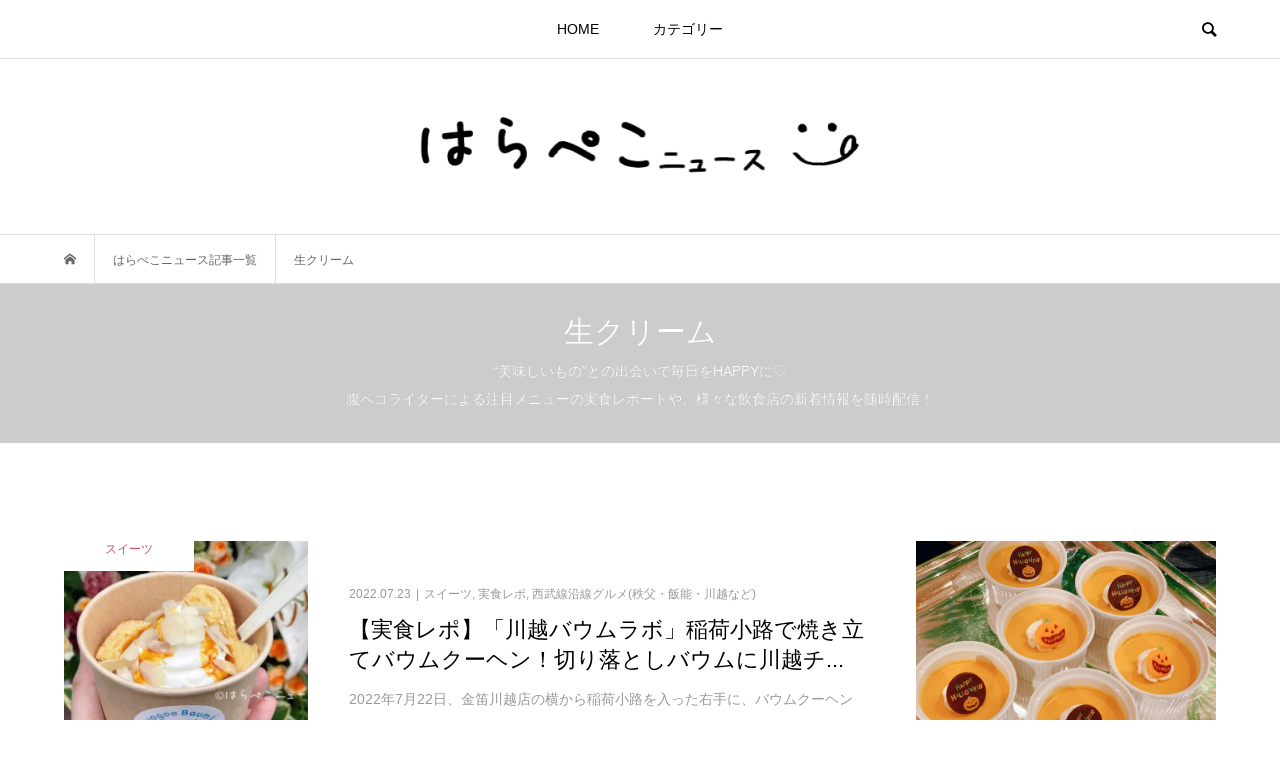

--- FILE ---
content_type: text/html; charset=UTF-8
request_url: https://harapeco.news/tag/%E7%94%9F%E3%82%AF%E3%83%AA%E3%83%BC%E3%83%A0/
body_size: 22024
content:
<!DOCTYPE html>
<html lang="ja">
<head prefix="og: http://ogp.me/ns# fb: http://ogp.me/ns/fb#">
<meta charset="UTF-8">
<meta name="description" content="“美味しいもの”との出会いで毎日をHAPPYに♡ 腹ペコライターによる注目メニューの実食レポートや、様々な飲食店の新着情報を随時配信！">
<meta name="viewport" content="width=device-width">
<meta property="og:type" content="website">
<meta property="og:url" content="https://harapeco.news/tag/%E7%94%9F%E3%82%AF%E3%83%AA%E3%83%BC%E3%83%A0/">
<meta property="og:title" content="生クリームに関する記事一覧 &#8211; はらぺこニュース">
<meta property="og:description" content="“美味しいもの”との出会いで毎日をHAPPYに♡ 腹ペコライターによる注目メニューの実食レポートや、様々な飲食店の新着情報を随時配信！">
<meta property="og:site_name" content="はらぺこニュース">
<meta property="og:image" content="https://harapeco.news/wp-content/uploads/2023/11/icon3.jpg">
<meta property="og:image:secure_url" content="https://harapeco.news/wp-content/uploads/2023/11/icon3.jpg"> 
<meta property="og:image:width" content="1200"> 
<meta property="og:image:height" content="630">
<meta name="twitter:card" content="summary_large_image">
<meta name="twitter:site" content="@harapeco_news">
<meta name="twitter:creator" content="harapeco_news">
<meta name="twitter:title" content="生クリームに関する記事一覧 &#8211; はらぺこニュース">
<meta property="twitter:description" content="“美味しいもの”との出会いで毎日をHAPPYに♡ 腹ペコライターによる注目メニューの実食レポートや、様々な飲食店の新着情報を随時配信！">
<title>生クリームに関する記事一覧 &#8211; はらぺこニュース</title>
<meta name='robots' content='max-image-preview:large' />
	<style>img:is([sizes="auto" i], [sizes^="auto," i]) { contain-intrinsic-size: 3000px 1500px }</style>
	<script type="text/javascript" id="wpp-js" src="https://harapeco.news/wp-content/plugins/wordpress-popular-posts/assets/js/wpp.min.js" data-sampling="0" data-sampling-rate="100" data-api-url="https://harapeco.news/wp-json/wordpress-popular-posts" data-post-id="0" data-token="5dfd264e4c" data-lang="0" data-debug="0"></script>
<link rel='dns-prefetch' href='//v0.wordpress.com' />
<link rel="alternate" type="application/rss+xml" title="はらぺこニュース &raquo; 生クリーム タグのフィード" href="https://harapeco.news/tag/%e7%94%9f%e3%82%af%e3%83%aa%e3%83%bc%e3%83%a0/feed/" />
<link rel='stylesheet' id='wp-block-library-css' href='https://harapeco.news/wp-includes/css/dist/block-library/style.min.css?ver=6.7.1' type='text/css' media='all' />
<style id='wp-block-library-inline-css' type='text/css'>
.has-text-align-justify{text-align:justify;}
</style>
<style id='rinkerg-gutenberg-rinker-style-inline-css' type='text/css'>
.wp-block-create-block-block{background-color:#21759b;color:#fff;padding:2px}

</style>
<link rel='stylesheet' id='mediaelement-css' href='https://harapeco.news/wp-includes/js/mediaelement/mediaelementplayer-legacy.min.css?ver=4.2.17' type='text/css' media='all' />
<link rel='stylesheet' id='wp-mediaelement-css' href='https://harapeco.news/wp-includes/js/mediaelement/wp-mediaelement.min.css?ver=6.7.1' type='text/css' media='all' />
<style id='classic-theme-styles-inline-css' type='text/css'>
/*! This file is auto-generated */
.wp-block-button__link{color:#fff;background-color:#32373c;border-radius:9999px;box-shadow:none;text-decoration:none;padding:calc(.667em + 2px) calc(1.333em + 2px);font-size:1.125em}.wp-block-file__button{background:#32373c;color:#fff;text-decoration:none}
</style>
<style id='global-styles-inline-css' type='text/css'>
:root{--wp--preset--aspect-ratio--square: 1;--wp--preset--aspect-ratio--4-3: 4/3;--wp--preset--aspect-ratio--3-4: 3/4;--wp--preset--aspect-ratio--3-2: 3/2;--wp--preset--aspect-ratio--2-3: 2/3;--wp--preset--aspect-ratio--16-9: 16/9;--wp--preset--aspect-ratio--9-16: 9/16;--wp--preset--color--black: #000000;--wp--preset--color--cyan-bluish-gray: #abb8c3;--wp--preset--color--white: #ffffff;--wp--preset--color--pale-pink: #f78da7;--wp--preset--color--vivid-red: #cf2e2e;--wp--preset--color--luminous-vivid-orange: #ff6900;--wp--preset--color--luminous-vivid-amber: #fcb900;--wp--preset--color--light-green-cyan: #7bdcb5;--wp--preset--color--vivid-green-cyan: #00d084;--wp--preset--color--pale-cyan-blue: #8ed1fc;--wp--preset--color--vivid-cyan-blue: #0693e3;--wp--preset--color--vivid-purple: #9b51e0;--wp--preset--gradient--vivid-cyan-blue-to-vivid-purple: linear-gradient(135deg,rgba(6,147,227,1) 0%,rgb(155,81,224) 100%);--wp--preset--gradient--light-green-cyan-to-vivid-green-cyan: linear-gradient(135deg,rgb(122,220,180) 0%,rgb(0,208,130) 100%);--wp--preset--gradient--luminous-vivid-amber-to-luminous-vivid-orange: linear-gradient(135deg,rgba(252,185,0,1) 0%,rgba(255,105,0,1) 100%);--wp--preset--gradient--luminous-vivid-orange-to-vivid-red: linear-gradient(135deg,rgba(255,105,0,1) 0%,rgb(207,46,46) 100%);--wp--preset--gradient--very-light-gray-to-cyan-bluish-gray: linear-gradient(135deg,rgb(238,238,238) 0%,rgb(169,184,195) 100%);--wp--preset--gradient--cool-to-warm-spectrum: linear-gradient(135deg,rgb(74,234,220) 0%,rgb(151,120,209) 20%,rgb(207,42,186) 40%,rgb(238,44,130) 60%,rgb(251,105,98) 80%,rgb(254,248,76) 100%);--wp--preset--gradient--blush-light-purple: linear-gradient(135deg,rgb(255,206,236) 0%,rgb(152,150,240) 100%);--wp--preset--gradient--blush-bordeaux: linear-gradient(135deg,rgb(254,205,165) 0%,rgb(254,45,45) 50%,rgb(107,0,62) 100%);--wp--preset--gradient--luminous-dusk: linear-gradient(135deg,rgb(255,203,112) 0%,rgb(199,81,192) 50%,rgb(65,88,208) 100%);--wp--preset--gradient--pale-ocean: linear-gradient(135deg,rgb(255,245,203) 0%,rgb(182,227,212) 50%,rgb(51,167,181) 100%);--wp--preset--gradient--electric-grass: linear-gradient(135deg,rgb(202,248,128) 0%,rgb(113,206,126) 100%);--wp--preset--gradient--midnight: linear-gradient(135deg,rgb(2,3,129) 0%,rgb(40,116,252) 100%);--wp--preset--font-size--small: 13px;--wp--preset--font-size--medium: 20px;--wp--preset--font-size--large: 36px;--wp--preset--font-size--x-large: 42px;--wp--preset--spacing--20: 0.44rem;--wp--preset--spacing--30: 0.67rem;--wp--preset--spacing--40: 1rem;--wp--preset--spacing--50: 1.5rem;--wp--preset--spacing--60: 2.25rem;--wp--preset--spacing--70: 3.38rem;--wp--preset--spacing--80: 5.06rem;--wp--preset--shadow--natural: 6px 6px 9px rgba(0, 0, 0, 0.2);--wp--preset--shadow--deep: 12px 12px 50px rgba(0, 0, 0, 0.4);--wp--preset--shadow--sharp: 6px 6px 0px rgba(0, 0, 0, 0.2);--wp--preset--shadow--outlined: 6px 6px 0px -3px rgba(255, 255, 255, 1), 6px 6px rgba(0, 0, 0, 1);--wp--preset--shadow--crisp: 6px 6px 0px rgba(0, 0, 0, 1);}:where(.is-layout-flex){gap: 0.5em;}:where(.is-layout-grid){gap: 0.5em;}body .is-layout-flex{display: flex;}.is-layout-flex{flex-wrap: wrap;align-items: center;}.is-layout-flex > :is(*, div){margin: 0;}body .is-layout-grid{display: grid;}.is-layout-grid > :is(*, div){margin: 0;}:where(.wp-block-columns.is-layout-flex){gap: 2em;}:where(.wp-block-columns.is-layout-grid){gap: 2em;}:where(.wp-block-post-template.is-layout-flex){gap: 1.25em;}:where(.wp-block-post-template.is-layout-grid){gap: 1.25em;}.has-black-color{color: var(--wp--preset--color--black) !important;}.has-cyan-bluish-gray-color{color: var(--wp--preset--color--cyan-bluish-gray) !important;}.has-white-color{color: var(--wp--preset--color--white) !important;}.has-pale-pink-color{color: var(--wp--preset--color--pale-pink) !important;}.has-vivid-red-color{color: var(--wp--preset--color--vivid-red) !important;}.has-luminous-vivid-orange-color{color: var(--wp--preset--color--luminous-vivid-orange) !important;}.has-luminous-vivid-amber-color{color: var(--wp--preset--color--luminous-vivid-amber) !important;}.has-light-green-cyan-color{color: var(--wp--preset--color--light-green-cyan) !important;}.has-vivid-green-cyan-color{color: var(--wp--preset--color--vivid-green-cyan) !important;}.has-pale-cyan-blue-color{color: var(--wp--preset--color--pale-cyan-blue) !important;}.has-vivid-cyan-blue-color{color: var(--wp--preset--color--vivid-cyan-blue) !important;}.has-vivid-purple-color{color: var(--wp--preset--color--vivid-purple) !important;}.has-black-background-color{background-color: var(--wp--preset--color--black) !important;}.has-cyan-bluish-gray-background-color{background-color: var(--wp--preset--color--cyan-bluish-gray) !important;}.has-white-background-color{background-color: var(--wp--preset--color--white) !important;}.has-pale-pink-background-color{background-color: var(--wp--preset--color--pale-pink) !important;}.has-vivid-red-background-color{background-color: var(--wp--preset--color--vivid-red) !important;}.has-luminous-vivid-orange-background-color{background-color: var(--wp--preset--color--luminous-vivid-orange) !important;}.has-luminous-vivid-amber-background-color{background-color: var(--wp--preset--color--luminous-vivid-amber) !important;}.has-light-green-cyan-background-color{background-color: var(--wp--preset--color--light-green-cyan) !important;}.has-vivid-green-cyan-background-color{background-color: var(--wp--preset--color--vivid-green-cyan) !important;}.has-pale-cyan-blue-background-color{background-color: var(--wp--preset--color--pale-cyan-blue) !important;}.has-vivid-cyan-blue-background-color{background-color: var(--wp--preset--color--vivid-cyan-blue) !important;}.has-vivid-purple-background-color{background-color: var(--wp--preset--color--vivid-purple) !important;}.has-black-border-color{border-color: var(--wp--preset--color--black) !important;}.has-cyan-bluish-gray-border-color{border-color: var(--wp--preset--color--cyan-bluish-gray) !important;}.has-white-border-color{border-color: var(--wp--preset--color--white) !important;}.has-pale-pink-border-color{border-color: var(--wp--preset--color--pale-pink) !important;}.has-vivid-red-border-color{border-color: var(--wp--preset--color--vivid-red) !important;}.has-luminous-vivid-orange-border-color{border-color: var(--wp--preset--color--luminous-vivid-orange) !important;}.has-luminous-vivid-amber-border-color{border-color: var(--wp--preset--color--luminous-vivid-amber) !important;}.has-light-green-cyan-border-color{border-color: var(--wp--preset--color--light-green-cyan) !important;}.has-vivid-green-cyan-border-color{border-color: var(--wp--preset--color--vivid-green-cyan) !important;}.has-pale-cyan-blue-border-color{border-color: var(--wp--preset--color--pale-cyan-blue) !important;}.has-vivid-cyan-blue-border-color{border-color: var(--wp--preset--color--vivid-cyan-blue) !important;}.has-vivid-purple-border-color{border-color: var(--wp--preset--color--vivid-purple) !important;}.has-vivid-cyan-blue-to-vivid-purple-gradient-background{background: var(--wp--preset--gradient--vivid-cyan-blue-to-vivid-purple) !important;}.has-light-green-cyan-to-vivid-green-cyan-gradient-background{background: var(--wp--preset--gradient--light-green-cyan-to-vivid-green-cyan) !important;}.has-luminous-vivid-amber-to-luminous-vivid-orange-gradient-background{background: var(--wp--preset--gradient--luminous-vivid-amber-to-luminous-vivid-orange) !important;}.has-luminous-vivid-orange-to-vivid-red-gradient-background{background: var(--wp--preset--gradient--luminous-vivid-orange-to-vivid-red) !important;}.has-very-light-gray-to-cyan-bluish-gray-gradient-background{background: var(--wp--preset--gradient--very-light-gray-to-cyan-bluish-gray) !important;}.has-cool-to-warm-spectrum-gradient-background{background: var(--wp--preset--gradient--cool-to-warm-spectrum) !important;}.has-blush-light-purple-gradient-background{background: var(--wp--preset--gradient--blush-light-purple) !important;}.has-blush-bordeaux-gradient-background{background: var(--wp--preset--gradient--blush-bordeaux) !important;}.has-luminous-dusk-gradient-background{background: var(--wp--preset--gradient--luminous-dusk) !important;}.has-pale-ocean-gradient-background{background: var(--wp--preset--gradient--pale-ocean) !important;}.has-electric-grass-gradient-background{background: var(--wp--preset--gradient--electric-grass) !important;}.has-midnight-gradient-background{background: var(--wp--preset--gradient--midnight) !important;}.has-small-font-size{font-size: var(--wp--preset--font-size--small) !important;}.has-medium-font-size{font-size: var(--wp--preset--font-size--medium) !important;}.has-large-font-size{font-size: var(--wp--preset--font-size--large) !important;}.has-x-large-font-size{font-size: var(--wp--preset--font-size--x-large) !important;}
:where(.wp-block-post-template.is-layout-flex){gap: 1.25em;}:where(.wp-block-post-template.is-layout-grid){gap: 1.25em;}
:where(.wp-block-columns.is-layout-flex){gap: 2em;}:where(.wp-block-columns.is-layout-grid){gap: 2em;}
:root :where(.wp-block-pullquote){font-size: 1.5em;line-height: 1.6;}
</style>
<link rel='stylesheet' id='contact-form-7-css' href='https://harapeco.news/wp-content/plugins/contact-form-7/includes/css/styles.css?ver=5.9.8' type='text/css' media='all' />
<link rel='stylesheet' id='toc-screen-css' href='https://harapeco.news/wp-content/plugins/table-of-contents-plus/screen.min.css?ver=2408' type='text/css' media='all' />
<style id='toc-screen-inline-css' type='text/css'>
div#toc_container ul li {font-size: 14px;}
</style>
<link rel='stylesheet' id='wordpress-popular-posts-css-css' href='https://harapeco.news/wp-content/plugins/wordpress-popular-posts/assets/css/wpp.css?ver=7.0.1' type='text/css' media='all' />
<link rel='stylesheet' id='yyi_rinker_stylesheet-css' href='https://harapeco.news/wp-content/plugins/yyi-rinker/css/style.css?v=1.11.1&#038;ver=6.7.1' type='text/css' media='all' />
<link rel='stylesheet' id='bloom-style-css' href='https://harapeco.news/wp-content/themes/bloom_tcd053/style.css?ver=1.6.1' type='text/css' media='all' />
<link rel='stylesheet' id='bloom-slick-css' href='https://harapeco.news/wp-content/themes/bloom_tcd053/css/slick.min.css?ver=6.7.1' type='text/css' media='all' />
<link rel='stylesheet' id='bloom-responsive-css' href='https://harapeco.news/wp-content/themes/bloom_tcd053/responsive.css?ver=1.6.1' type='text/css' media='all' />
<link rel='stylesheet' id='jetpack_css-css' href='https://harapeco.news/wp-content/plugins/jetpack/css/jetpack.css?ver=10.7.1' type='text/css' media='all' />
<script type="text/javascript" src="https://harapeco.news/wp-includes/js/jquery/jquery.min.js?ver=3.7.1" id="jquery-core-js"></script>
<script type="text/javascript" src="https://harapeco.news/wp-includes/js/jquery/jquery-migrate.min.js?ver=3.4.1" id="jquery-migrate-js"></script>
<script type="text/javascript" src="https://harapeco.news/wp-content/plugins/yyi-rinker/js/event-tracking.js?v=1.11.1" id="yyi_rinker_event_tracking_script-js"></script>
<link rel="https://api.w.org/" href="https://harapeco.news/wp-json/" /><link rel="alternate" title="JSON" type="application/json" href="https://harapeco.news/wp-json/wp/v2/tags/1122" /><link rel="EditURI" type="application/rsd+xml" title="RSD" href="https://harapeco.news/xmlrpc.php?rsd" />
<meta name="generator" content="WordPress 6.7.1" />
            <style id="wpp-loading-animation-styles">@-webkit-keyframes bgslide{from{background-position-x:0}to{background-position-x:-200%}}@keyframes bgslide{from{background-position-x:0}to{background-position-x:-200%}}.wpp-widget-block-placeholder,.wpp-shortcode-placeholder{margin:0 auto;width:60px;height:3px;background:#dd3737;background:linear-gradient(90deg,#dd3737 0%,#571313 10%,#dd3737 100%);background-size:200% auto;border-radius:3px;-webkit-animation:bgslide 1s infinite linear;animation:bgslide 1s infinite linear}</style>
            <style>
.yyi-rinker-images {
    display: flex;
    justify-content: center;
    align-items: center;
    position: relative;

}
div.yyi-rinker-image img.yyi-rinker-main-img.hidden {
    display: none;
}

.yyi-rinker-images-arrow {
    cursor: pointer;
    position: absolute;
    top: 50%;
    display: block;
    margin-top: -11px;
    opacity: 0.6;
    width: 22px;
}

.yyi-rinker-images-arrow-left{
    left: -10px;
}
.yyi-rinker-images-arrow-right{
    right: -10px;
}

.yyi-rinker-images-arrow-left.hidden {
    display: none;
}

.yyi-rinker-images-arrow-right.hidden {
    display: none;
}
div.yyi-rinker-contents.yyi-rinker-design-tate  div.yyi-rinker-box{
    flex-direction: column;
}

div.yyi-rinker-contents.yyi-rinker-design-slim div.yyi-rinker-box .yyi-rinker-links {
    flex-direction: column;
}

div.yyi-rinker-contents.yyi-rinker-design-slim div.yyi-rinker-info {
    width: 100%;
}

div.yyi-rinker-contents.yyi-rinker-design-slim .yyi-rinker-title {
    text-align: center;
}

div.yyi-rinker-contents.yyi-rinker-design-slim .yyi-rinker-links {
    text-align: center;
}
div.yyi-rinker-contents.yyi-rinker-design-slim .yyi-rinker-image {
    margin: auto;
}

div.yyi-rinker-contents.yyi-rinker-design-slim div.yyi-rinker-info ul.yyi-rinker-links li {
	align-self: stretch;
}
div.yyi-rinker-contents.yyi-rinker-design-slim div.yyi-rinker-box div.yyi-rinker-info {
	padding: 0;
}
div.yyi-rinker-contents.yyi-rinker-design-slim div.yyi-rinker-box {
	flex-direction: column;
	padding: 14px 5px 0;
}

.yyi-rinker-design-slim div.yyi-rinker-box div.yyi-rinker-info {
	text-align: center;
}

.yyi-rinker-design-slim div.price-box span.price {
	display: block;
}

div.yyi-rinker-contents.yyi-rinker-design-slim div.yyi-rinker-info div.yyi-rinker-title a{
	font-size:16px;
}

div.yyi-rinker-contents.yyi-rinker-design-slim ul.yyi-rinker-links li.amazonkindlelink:before,  div.yyi-rinker-contents.yyi-rinker-design-slim ul.yyi-rinker-links li.amazonlink:before,  div.yyi-rinker-contents.yyi-rinker-design-slim ul.yyi-rinker-links li.rakutenlink:before, div.yyi-rinker-contents.yyi-rinker-design-slim ul.yyi-rinker-links li.yahoolink:before, div.yyi-rinker-contents.yyi-rinker-design-slim ul.yyi-rinker-links li.mercarilink:before {
	font-size:12px;
}

div.yyi-rinker-contents.yyi-rinker-design-slim ul.yyi-rinker-links li a {
	font-size: 13px;
}
.entry-content ul.yyi-rinker-links li {
	padding: 0;
}

div.yyi-rinker-contents .yyi-rinker-attention.attention_desing_right_ribbon {
    width: 89px;
    height: 91px;
    position: absolute;
    top: -1px;
    right: -1px;
    left: auto;
    overflow: hidden;
}

div.yyi-rinker-contents .yyi-rinker-attention.attention_desing_right_ribbon span {
    display: inline-block;
    width: 146px;
    position: absolute;
    padding: 4px 0;
    left: -13px;
    top: 12px;
    text-align: center;
    font-size: 12px;
    line-height: 24px;
    -webkit-transform: rotate(45deg);
    transform: rotate(45deg);
    box-shadow: 0 1px 3px rgba(0, 0, 0, 0.2);
}

div.yyi-rinker-contents .yyi-rinker-attention.attention_desing_right_ribbon {
    background: none;
}
.yyi-rinker-attention.attention_desing_right_ribbon .yyi-rinker-attention-after,
.yyi-rinker-attention.attention_desing_right_ribbon .yyi-rinker-attention-before{
display:none;
}
div.yyi-rinker-use-right_ribbon div.yyi-rinker-title {
    margin-right: 2rem;
}

				</style><style type='text/css'>img#wpstats{display:none}</style>
	<link rel="shortcut icon" href="https://harapeco.news/wp-content/uploads/2018/04/favicon.ico">
<style>
.c-comment__form-submit:hover, c-comment__password-protected, .p-pagetop a, .slick-dots li.slick-active button, .slick-dots li:hover button { background-color: #000000; }
.p-entry__pickup, .p-entry__related, .p-widget__title, .slick-dots li.slick-active button, .slick-dots li:hover button { border-color: #000000; }
.p-index-tab__item.is-active, .p-index-tab__item:hover { border-bottom-color: #000000; }
.c-comment__tab-item.is-active a, .c-comment__tab-item a:hover, .c-comment__tab-item.is-active p { background-color: rgba(0, 0, 0, 0.7); }
.c-comment__tab-item.is-active a:after, .c-comment__tab-item.is-active p:after { border-top-color: rgba(0, 0, 0, 0.7); }
.p-article__meta, .p-blog-list__item-excerpt, .p-ranking-list__item-excerpt, .p-author__views, .p-page-links a, .p-page-links .p-page-links__title, .p-pager__item span { color: #999999; }
.p-page-links > span, .p-page-links a:hover, .p-entry__next-page__link { background-color: #999999; }
.p-page-links > span, .p-page-links a { border-color: #999999; }

a:hover, a:hover .p-article__title, .p-global-nav > li:hover > a, .p-global-nav > li.current-menu-item > a, .p-global-nav > li.is-active > a, .p-breadcrumb a:hover, .p-widget-categories .has-children .toggle-children:hover::before, .p-footer-widget-area .p-siteinfo .p-social-nav li a:hover, .p-footer-widget-area__default .p-siteinfo .p-social-nav li a:hover { color: #757575; }
.p-global-nav .sub-menu a:hover, .p-global-nav .sub-menu .current-menu-item > a, .p-megamenu a.p-megamenu__hover:hover, .p-entry__next-page__link:hover, .c-pw__btn:hover { background: #757575; }
.p-entry__date, .p-entry__body, .p-author__desc, .p-breadcrumb, .p-breadcrumb a { color: #666666; }
.p-entry__body a, .custom-html-widget a { color: #a12fe2; }
.p-entry__body a:hover, .custom-html-widget a:hover { color: #757575; }
.p-float-native-ad-label { background: #000000; color: #ffffff; font-size: 11px; }
.p-category-item--5, .cat-item-5> a, .cat-item-5 .toggle-children { color: #723900; }
.p-category-item--11083, .cat-item-11083> a, .cat-item-11083 .toggle-children { color: #000000; }
.p-category-item--4, .cat-item-4> a, .cat-item-4 .toggle-children { color: #c84d63; }
.p-category-item--5025, .cat-item-5025> a, .cat-item-5025 .toggle-children { color: #dd3333; }
.p-category-item--5027, .cat-item-5027> a, .cat-item-5027 .toggle-children { color: #000000; }
.p-category-item--16125, .cat-item-16125> a, .cat-item-16125 .toggle-children { color: #000000; }
.p-category-item--5026, .cat-item-5026> a, .cat-item-5026 .toggle-children { color: #dd9933; }
.p-category-item--16126, .cat-item-16126> a, .cat-item-16126 .toggle-children { color: #000000; }
.p-category-item--12965, .cat-item-12965> a, .cat-item-12965 .toggle-children { color: #000000; }
.p-category-item--16127, .cat-item-16127> a, .cat-item-16127 .toggle-children { color: #000000; }
.p-category-item--14596, .cat-item-14596> a, .cat-item-14596 .toggle-children { color: #000000; }
.p-category-item--14597, .cat-item-14597> a, .cat-item-14597 .toggle-children { color: #000000; }
.p-category-item--16128, .cat-item-16128> a, .cat-item-16128 .toggle-children { color: #000000; }
.p-category-item--9162, .cat-item-9162> a, .cat-item-9162 .toggle-children { color: #000000; }
.p-category-item--9163, .cat-item-9163> a, .cat-item-9163 .toggle-children { color: #000000; }
.p-category-item--7781, .cat-item-7781> a, .cat-item-7781 .toggle-children { color: #000000; }
body { font-family: Verdana, "Hiragino Kaku Gothic ProN", "ヒラギノ角ゴ ProN W3", "メイリオ", Meiryo, sans-serif; }
.p-logo, .p-entry__title, .p-article__title, .p-article__title__overlay, .p-headline, .p-page-header__title, .p-widget__title, .p-sidemenu .p-siteinfo__title, .p-index-slider__item-catch, .p-header-video__caption-catch, .p-footer-blog__catch, .p-footer-cta__catch {
font-family: "Segoe UI", Verdana, "游ゴシック", YuGothic, "Hiragino Kaku Gothic ProN", Meiryo, sans-serif;
}
.c-load--type1 { border: 3px solid rgba(153, 153, 153, 0.2); border-top-color: #000000; }
.p-hover-effect--type1:hover img { -webkit-transform: scale(1.2) rotate(2deg); transform: scale(1.2) rotate(2deg); }
.p-hover-effect--type2 img { margin-left: -8px; }
.p-hover-effect--type2:hover img { margin-left: 8px; }
.p-hover-effect--type1 .p-article__overlay { background: rgba(0, 0, 0, 0.5); }
.p-hover-effect--type2:hover img { opacity: 0.5 }
.p-hover-effect--type2 .p-hover-effect__image { background: #000000; }
.p-hover-effect--type2 .p-article__overlay { background: rgba(0, 0, 0, 0.5); }
.p-hover-effect--type3 .p-hover-effect__image { background: #000000; }
.p-hover-effect--type3:hover img { opacity: 0.5; }
.p-hover-effect--type3 .p-article__overlay { background: rgba(0, 0, 0, 0.5); }
.p-page-header::before { background: rgba(0, 0, 0, 0.2) }
.p-entry__title { font-size: 30px; }
.p-entry__body, .p-entry__body p { font-size: 14px; }
.l-header__bar { background: rgba(255, 255, 255, 0.8); }
.l-header__bar > .l-inner > a, .p-global-nav > li > a { color: #000000; }
.l-header__logo--text a { color: #000000; font-size: 28px; }
.l-footer .p-siteinfo .p-logo { font-size: 28px; }
.p-footer-cta__btn { background: #000000; color: #ffffff; }
.p-footer-cta__btn:hover { background: #666666; color: #ffffff; }
@media only screen and (max-width: 1200px) {
	.l-header__logo--mobile.l-header__logo--text a { font-size: 18px; }
	.p-global-nav { background-color: rgba(0,0,0, 0.8); }
}
@media only screen and (max-width: 991px) {
	.l-footer .p-siteinfo .p-logo { font-size: 18px; }
	.p-copyright { background-color: #000000; }
	.p-pagetop a { background-color: #999999; }
}
#site_info_widget-2 .p-siteinfo__button { background: #000000; color: #ffffff; }
#site_info_widget-2 .p-siteinfo__button:hover { background: #000000; color: #ffffff; }
#site_info_widget-3 .p-siteinfo__button { background: #000000; color: #ffffff; }
#site_info_widget-3 .p-siteinfo__button:hover { background: #000000; color: #ffffff; }
.btn-b {
    background-color: #1bb4d3; /* ボタン背景色 　水色*/
    color: #fff; /* ボタン文字色 */
    font-size: 1.2em;
    box-shadow: 0 2px 5px 0 rgba(0,0,0,0.2);
    font-weight: bold;
    border-radius: 6px;
    max-width: 60%;
    margin: 0.5em auto;
    padding: 0;
    text-align: center;
    line-height: 1.9;
    transition: all .2s ease;
    opacity: 0.8;
}

.btn-b:hover {
    box-shadow: none;
    transform: translateY(2px);
}

.btn-b a {
    text-decoration: none !important;
    color: #fff !important;
    display: block;
    margin: 0;
    padding: 0.5em;
}

.btn-b > img { float: left; }
.btn-b::after{ content: ''; clear: left; }
/*=================================================================================
	カエレバ・ヨメレバ・トマレバ
=================================================================================*/

.cstmreba {
	width:98%;
	height:auto;
	margin:36px auto;
	font-family:'Lucida Grande','Hiragino Kaku Gothic ProN',Helvetica, Meiryo, sans-serif;
	line-height: 1.5;
	word-wrap: break-word;
	box-sizing: border-box;
	display: block;
}
/* WordPressで自動挿入されるPタグの余白を対処 */
.cstmreba p {
	margin: 0;
	padding: 0;
}
.cstmreba a {
	transition: 0.8s ;
	color:#285EFF; /* テキストリンクカラー */
}
.cstmreba a:hover {
	color:#FFCA28; /* テキストリンクカラー(マウスオーバー時) */
}
.cstmreba .booklink-box,
.cstmreba .kaerebalink-box,
.cstmreba .tomarebalink-box {
	width: 100%;
	background-color: #fafafa; /* 全体の背景カラー */
	overflow: hidden;
	border-radius: 0px;
	box-sizing: border-box;
	padding: 12px 8px;
	box-shadow: 0px 2px 5px 0 rgba(0,0,0,.26);
}
/* サムネイル画像ボックス */
.cstmreba .booklink-image,
.cstmreba .kaerebalink-image,
.cstmreba .tomarebalink-image {
	width:150px;
	float:left;
	margin:0 14px 0 0;
	text-align: center;
	background: #fff;
}
.cstmreba .booklink-image a,
.cstmreba .kaerebalink-image a,
.cstmreba .tomarebalink-image a {
	width:100%;
	display:block;
}
.cstmreba .booklink-image a img,
.cstmreba .kaerebalink-image a img,
.cstmreba .tomarebalink-image a img {
	margin:0 ;
	padding: 0;
	text-align:center;
	background: #fff;
}
.cstmreba .booklink-info,.cstmreba .kaerebalink-info,.cstmreba .tomarebalink-info {
	overflow:hidden;
	line-height:170%;
	color: #333;
}
/* infoボックス内リンク下線非表示 */
.cstmreba .booklink-info a,
.cstmreba .kaerebalink-info a,
.cstmreba .tomarebalink-info a {
	text-decoration: none;
}
/* 作品・商品・ホテル名 リンク */
.cstmreba .booklink-name>a,
.cstmreba .kaerebalink-name>a,
.cstmreba .tomarebalink-name>a {
	border-bottom: 1px solid ;
	font-size:16px;
}
/* powered by */
.cstmreba .booklink-powered-date,
.cstmreba .kaerebalink-powered-date,
.cstmreba .tomarebalink-powered-date {
	font-size:10px;
	line-height:150%;
}
.cstmreba .booklink-powered-date a,
.cstmreba .kaerebalink-powered-date a,
.cstmreba .tomarebalink-powered-date a {
	color:#333;
	border-bottom: none ;
}
.cstmreba .booklink-powered-date a:hover,
.cstmreba .kaerebalink-powered-date a:hover,
.cstmreba .tomarebalink-powered-date a:hover {
	color:#333;
	border-bottom: 1px solid #333 ;
}
/* 著者・住所 */
.cstmreba .booklink-detail,.cstmreba .kaerebalink-detail,.cstmreba .tomarebalink-address {
	font-size:12px;
}
.cstmreba .kaerebalink-link1 div img,.cstmreba .booklink-link2 div img,.cstmreba .tomarebalink-link1 div img {
	display:none !important;
}
.cstmreba .kaerebalink-link1, .cstmreba .booklink-link2,.cstmreba .tomarebalink-link1 {
	display: inline-block;
	width: 100%;
	margin-top: 5px;
}
.cstmreba .booklink-link2>div,
.cstmreba .kaerebalink-link1>div,
.cstmreba .tomarebalink-link1>div {
	float:left;
	width:24%;
	min-width:128px;
	margin:0.5%;
}
/***** ボタンデザインここから ******/
.cstmreba .booklink-link2 a,
.cstmreba .kaerebalink-link1 a,
.cstmreba .tomarebalink-link1 a {
	width: 100%;
	display: inline-block;
	text-align: center;
	box-sizing: border-box;
	margin: 1px 0;
	padding:3% 0.5%;
	border-radius: 8px;
	font-size: 13px;
	font-weight: bold;
	line-height: 180%;
	color: #fff;
	box-shadow: 0px 2px 4px 0 rgba(0,0,0,.26);
}
/* トマレバ */
.cstmreba .tomarebalink-link1 .shoplinkrakuten a {background: #76ae25; border: 2px solid #76ae25; }/* 楽天トラベル */
.cstmreba .tomarebalink-link1 .shoplinkjalan a { background: #ff7a15; border: 2px solid #ff7a15;}/* じゃらん */
.cstmreba .tomarebalink-link1 .shoplinkjtb a { background: #c81528; border: 2px solid #c81528;}/* JTB */
.cstmreba .tomarebalink-link1 .shoplinkknt a { background: #0b499d; border: 2px solid #0b499d;}/* KNT */
.cstmreba .tomarebalink-link1 .shoplinkikyu a { background: #bf9500; border: 2px solid #bf9500;}/* 一休 */
.cstmreba .tomarebalink-link1 .shoplinkrurubu a { background: #000066; border: 2px solid #000066;}/* るるぶ */
.cstmreba .tomarebalink-link1 .shoplinkyahoo a { background: #ff0033; border: 2px solid #ff0033;}/* Yahoo!トラベル */
.cstmreba .tomarebalink-link1 .shoplinkhis a { background: #004bb0; border: 2px solid #004bb0;}/*** HIS ***/
/* カエレバ */
.cstmreba .kaerebalink-link1 .shoplinkyahoo a {background:#ff0033; border:2px solid #ff0033; letter-spacing:normal;} /* Yahoo!ショッピング */
.cstmreba .kaerebalink-link1 .shoplinkbellemaison a { background:#84be24 ; border: 2px solid #84be24;}	/* ベルメゾン */
.cstmreba .kaerebalink-link1 .shoplinkcecile a { background:#8d124b; border: 2px solid #8d124b;} /* セシール */
.cstmreba .kaerebalink-link1 .shoplinkwowma a { background:#ea5404; border: 2px solid #ea5404;} /* Wowma */
.cstmreba .kaerebalink-link1 .shoplinkkakakucom a {background:#314995; border: 2px solid #314995;} /* 価格コム */
/* ヨメレバ */
.cstmreba .booklink-link2 .shoplinkkindle a { background:#007dcd; border: 2px solid #007dcd;} /* Kindle */
.cstmreba .booklink-link2 .shoplinkrakukobo a { background:#bf0000; border: 2px solid #bf0000;} /* 楽天kobo */
.cstmreba .booklink-link2  .shoplinkbk1 a { background:#0085cd; border: 2px solid #0085cd;} /* honto */
.cstmreba .booklink-link2 .shoplinkehon a { background:#2a2c6d; border: 2px solid #2a2c6d;} /* ehon */
.cstmreba .booklink-link2 .shoplinkkino a { background:#003e92; border: 2px solid #003e92;} /* 紀伊國屋書店 */
.cstmreba .booklink-link2 .shoplinkebj a { background:#f8485e; border: 2px solid #f8485e;} /* ebookjapan */
.cstmreba .booklink-link2 .shoplinktoshokan a { background:#333333; border: 2px solid #333333;} /* 図書館 */
/* カエレバ・ヨメレバ共通 */
.cstmreba .kaerebalink-link1 .shoplinkamazon a,
.cstmreba .booklink-link2 .shoplinkamazon a {
	background:#FF9901;
	border: 2px solid #ff9901;
} /* Amazon */
.cstmreba .kaerebalink-link1 .shoplinkrakuten a,
.cstmreba .booklink-link2 .shoplinkrakuten a {
	background: #bf0000;
	border: 2px solid #bf0000;
} /* 楽天 */
.cstmreba .kaerebalink-link1 .shoplinkseven a,
.cstmreba .booklink-link2 .shoplinkseven a {
	background:#225496;
	border: 2px solid #225496;
} /* 7net */
/****** ボタンカラー ここまで *****/

/***** ボタンデザイン　マウスオーバー時ここから *****/
.cstmreba .booklink-link2 a:hover,
.cstmreba .kaerebalink-link1 a:hover,
.cstmreba .tomarebalink-link1 a:hover {
	background: #fff;
}
/* トマレバ */
.cstmreba .tomarebalink-link1 .shoplinkrakuten a:hover { color: #76ae25; }/* 楽天トラベル */
.cstmreba .tomarebalink-link1 .shoplinkjalan a:hover { color: #ff7a15; }/* じゃらん */
.cstmreba .tomarebalink-link1 .shoplinkjtb a:hover { color: #c81528; }/* JTB */
.cstmreba .tomarebalink-link1 .shoplinkknt a:hover { color: #0b499d; }/* KNT */
.cstmreba .tomarebalink-link1 .shoplinkikyu a:hover { color: #bf9500; }/* 一休 */
.cstmreba .tomarebalink-link1 .shoplinkrurubu a:hover { color: #000066; }/* るるぶ */
.cstmreba .tomarebalink-link1 .shoplinkyahoo a:hover { color: #ff0033; }/* Yahoo!トラベル */
.cstmreba .tomarebalink-link1 .shoplinkhis a:hover { color: #004bb0; }/*** HIS ***/
/* カエレバ */
.cstmreba .kaerebalink-link1 .shoplinkyahoo a:hover {color:#ff0033;} /* Yahoo!ショッピング */
.cstmreba .kaerebalink-link1 .shoplinkbellemaison a:hover { color:#84be24 ; }	/* ベルメゾン */
.cstmreba .kaerebalink-link1 .shoplinkcecile a:hover { color:#8d124b; } /* セシール */
.cstmreba .kaerebalink-link1 .shoplinkwowma a:hover { color:#ea5404; } /* Wowma */
.cstmreba .kaerebalink-link1 .shoplinkkakakucom a:hover {color:#314995;} /* 価格コム */
/* ヨメレバ */
.cstmreba .booklink-link2 .shoplinkkindle a:hover { color:#007dcd;} /* Kindle */
.cstmreba .booklink-link2 .shoplinkrakukobo a:hover { color:#bf0000; } /* 楽天kobo */
.cstmreba .booklink-link2 .shoplinkbk1 a:hover { color:#0085cd; } /* honto */
.cstmreba .booklink-link2 .shoplinkehon a:hover { color:#2a2c6d; } /* ehon */
.cstmreba .booklink-link2 .shoplinkkino a:hover { color:#003e92; } /* 紀伊國屋書店 */
.cstmreba .booklink-link2 .shoplinkebj a:hover { color:#f8485e; } /* ebookjapan */
.cstmreba .booklink-link2 .shoplinktoshokan a:hover { color:#333333; } /* 図書館 */
/* カエレバ・ヨメレバ共通 */
.cstmreba .kaerebalink-link1 .shoplinkamazon a:hover,
.cstmreba .booklink-link2 .shoplinkamazon a:hover {
	color:#FF9901; } /* Amazon */
.cstmreba .kaerebalink-link1 .shoplinkrakuten a:hover,
.cstmreba .booklink-link2 .shoplinkrakuten a:hover {
	color: #bf0000; } /* 楽天 */
.cstmreba .kaerebalink-link1 .shoplinkseven a:hover,
.cstmreba .booklink-link2 .shoplinkseven a:hover {
	color:#225496;} /* 7net */
/***** ボタンデザイン　マウスオーバー時ここまで *****/
.cstmreba .booklink-footer {
	clear:both;
}

/*****  解像度768px以下のスタイル *****/
@media screen and (max-width:768px){
	.cstmreba .booklink-image,
	.cstmreba .kaerebalink-image,
	.cstmreba .tomarebalink-image {
		width:100%;
		float:none;
	}
	.cstmreba .booklink-link2>div,
	.cstmreba .kaerebalink-link1>div,
	.cstmreba .tomarebalink-link1>div {
		width: 32.33%;
		margin: 0.5%;
	}
	.cstmreba .booklink-info,
	.cstmreba .kaerebalink-info,
	.cstmreba .tomarebalink-info {
	  text-align:center;
	  padding-bottom: 1px;
	}
}

/*****  解像度480px以下のスタイル *****/
@media screen and (max-width:480px){
	.cstmreba .booklink-link2>div,
	.cstmreba .kaerebalink-link1>div,
	.cstmreba .tomarebalink-link1>div {
		width: 49%;
		margin: 0.5%;
	}
}

div.yyi-rinker-contents ul.yyi-rinker-links li.freelink1 {
  background: #ff7b93;/*自由リンク3のボタンの色*/
}
div.yyi-rinker-contents ul.yyi-rinker-links li.freelink3 {
  background: #af9b65;/*自由リンク1のボタンの色*/
}
</style>
<noscript><style>.lazyload[data-src]{display:none !important;}</style></noscript><style>.lazyload{background-image:none !important;}.lazyload:before{background-image:none !important;}</style><link rel="icon" href="https://harapeco.news/wp-content/uploads/2019/06/icon2-150x150.jpg" sizes="32x32" />
<link rel="icon" href="https://harapeco.news/wp-content/uploads/2019/06/icon2-300x300.jpg" sizes="192x192" />
<link rel="apple-touch-icon" href="https://harapeco.news/wp-content/uploads/2019/06/icon2-300x300.jpg" />
<meta name="msapplication-TileImage" content="https://harapeco.news/wp-content/uploads/2019/06/icon2-300x300.jpg" />
<style type="text/css" id="wp-custom-css">.sga-ranking-list figure {
    float: left;
    margin-right: 20px;
    width: 100px; /* 画像の横の長さ。自由に変更可 */
    height: 75px; /* 画像の縦の長さ。自由に変更可 */
    overflow: hidden;
}
.sga-ranking-list {
    margin: 0.8rem 0;
    padding-bottom: 0.8rem;
    border-bottom: 1px solid #e1e1e1;
    text-align: left;
}
.sga-ranking-list::after {
    clear: both;
    content: "";
    display: block;
}
.sga-ranking-list:last-child {
    border-bottom: none;
    padding-bottom: 0;
    margin-bottom: 0;
}
.sga-ranking-list figure a {
    display: inline;
}
.sga-ranking-list a {
    overflow: hidden;
    line-height: 1.4;
}
.ggmap {
position: relative;
padding-bottom: 56.25%;
padding-top: 30px;
height: 0;
overflow: hidden;
}
 
.ggmap iframe,
.ggmap object,
.ggmap embed {
position: absolute;
top: 0;
left: 0;
width: 100%;
height: 100%;
}</style><script type="text/javascript" language="javascript">
    var vc_pid = "885179028";
</script>
<script src="//js.omks.valuecommerce.com/vcomks.js"></script>
<script type="text/javascript" src="//aml.valuecommerce.com/vcdal.js" async></script>
<!-- Global site tag (gtag.js) - Google Analytics -->
<script async src="https://www.googletagmanager.com/gtag/js?id=UA-58468022-4"></script>
<script>
  window.dataLayer = window.dataLayer || [];
  function gtag(){dataLayer.push(arguments);}
  gtag('js', new Date());

  gtag('config', 'UA-58468022-4');
</script>
</head>
<body class="archive tag tag-1122 is-responsive l-header__fix l-header__fix--mobile">
<div id="site_wrap">
	<header id="js-header" class="l-header">
		<div class="l-header__bar">
			<div class="l-inner">
				<div class="p-logo l-header__logo l-header__logo--mobile l-header__logo--retina">
					<a href="https://harapeco.news/"><img src="[data-uri]" alt="はらぺこニュース" width="275" data-src="https://harapeco.news/wp-content/uploads/2018/04/harapecosumaho-1.png" decoding="async" class="lazyload" data-eio-rwidth="550" data-eio-rheight="87"><noscript><img src="https://harapeco.news/wp-content/uploads/2018/04/harapecosumaho-1.png" alt="はらぺこニュース" width="275" data-eio="l"></noscript></a>
				</div>
<nav class="menu-%e3%82%b5%e3%83%b3%e3%83%97%e3%83%ab%e3%83%a1%e3%83%8b%e3%83%a5%e3%83%bc-container"><ul id="js-global-nav" class="p-global-nav u-clearfix">
<li class="p-header-search p-header-search--mobile"><form action="https://harapeco.news/" method="get"><input type="text" name="s" value="" class="p-header-search__input" placeholder="SEARCH"><input type="submit" value="&#xe915;" class="p-header-search__submit"></form></li>
<li id="menu-item-16" class="menu-item menu-item-type-custom menu-item-object-custom menu-item-home menu-item-16"><a href="http://harapeco.news/">HOME<span></span></a></li>
<li id="menu-item-28" class="menu-item menu-item-type-custom menu-item-object-custom menu-item-has-children menu-item-28 menu-megamenu"><a href="#">カテゴリー<span></span></a>
<ul class="sub-menu">
	<li id="menu-item-6473" class="menu-item menu-item-type-taxonomy menu-item-object-category menu-item-6473"><a href="https://harapeco.news/category/meatterro/">肉テロ・肉料理<span></span></a></li>
	<li id="menu-item-6474" class="menu-item menu-item-type-taxonomy menu-item-object-category menu-item-6474"><a href="https://harapeco.news/category/cheeseterro/">チーズテロ<span></span></a></li>
	<li id="menu-item-6475" class="menu-item menu-item-type-taxonomy menu-item-object-category menu-item-6475"><a href="https://harapeco.news/category/uni-ikuraterro/">寿司・海鮮(うに・いくら・蟹料理)<span></span></a></li>
	<li id="menu-item-31" class="menu-item menu-item-type-taxonomy menu-item-object-category menu-item-31"><a href="https://harapeco.news/category/sweets/">スイーツ<span></span></a></li>
	<li id="menu-item-32" class="menu-item menu-item-type-taxonomy menu-item-object-category menu-item-32"><a href="https://harapeco.news/category/buffet/">食べ放題・スイーツビュッフェ<span></span></a></li>
	<li id="menu-item-6478" class="menu-item menu-item-type-taxonomy menu-item-object-category menu-item-6478"><a href="https://harapeco.news/category/jisshoku/">実食レポ<span></span></a></li>
	<li id="menu-item-27095" class="menu-item menu-item-type-taxonomy menu-item-object-category menu-item-27095"><a href="https://harapeco.news/category/takeout-delivery/">お取り寄せ・デリバリー<span></span></a></li>
	<li id="menu-item-6477" class="menu-item menu-item-type-taxonomy menu-item-object-category menu-item-6477"><a href="https://harapeco.news/category/themepark-event/">テーマパーク・イベント<span></span></a></li>
</ul>
</li>
</ul></nav>				<a href="#" id="js-menu-button" class="p-menu-button c-menu-button u-visible-lg"></a>
				<a href="#" id="js-search-button" class="p-search-button c-search-button u-hidden-lg"></a>
				<div class="p-header-search p-header-search--pc">
					<form action="https://harapeco.news/" method="get">
						<input type="text" name="s" value="" class="p-header-search__input" placeholder="SEARCH">
					</form>
				</div>
			</div>
		</div>
		<div class="l-inner">
			<div class="p-logo l-header__logo l-header__logo--pc l-header__logo--retina">
				<a href="https://harapeco.news/"><img src="[data-uri]" alt="はらぺこニュース" width="442" data-src="https://harapeco.news/wp-content/uploads/2018/04/harapeco.png" decoding="async" class="lazyload" data-eio-rwidth="885" data-eio-rheight="140"><noscript><img src="https://harapeco.news/wp-content/uploads/2018/04/harapeco.png" alt="はらぺこニュース" width="442" data-eio="l"></noscript></a>
			</div>
		</div>
		<div id="p-megamenu--28" class="p-megamenu p-megamenu--type4">
			<ul class="l-inner">
				<li><a class="p-megamenu__hover" href="https://harapeco.news/category/meatterro/"><span>肉テロ・肉料理</span></a></li>
				<li><a class="p-megamenu__hover" href="https://harapeco.news/category/cheeseterro/"><span>チーズテロ</span></a></li>
				<li><a class="p-megamenu__hover" href="https://harapeco.news/category/uni-ikuraterro/"><span>寿司・海鮮(うに・いくら・蟹料理)</span></a></li>
				<li><a class="p-megamenu__hover" href="https://harapeco.news/category/sweets/"><span>スイーツ</span></a></li>
				<li><a class="p-megamenu__hover" href="https://harapeco.news/category/buffet/"><span>食べ放題・スイーツビュッフェ</span></a></li>
				<li><a class="p-megamenu__hover" href="https://harapeco.news/category/jisshoku/"><span>実食レポ</span></a></li>
				<li><a class="p-megamenu__hover" href="https://harapeco.news/category/takeout-delivery/"><span>お取り寄せ・デリバリー</span></a></li>
				<li><a class="p-megamenu__hover" href="https://harapeco.news/category/themepark-event/"><span>テーマパーク・イベント</span></a></li>
			</ul>
		</div>
	</header>
<main class="l-main">
	<div class="p-breadcrumb c-breadcrumb">
		<ul class="p-breadcrumb__inner c-breadcrumb__inner l-inner u-clearfix" itemscope itemtype="http://schema.org/BreadcrumbList">
			<li class="p-breadcrumb__item c-breadcrumb__item p-breadcrumb__item--home c-breadcrumb__item--home" itemprop="itemListElement" itemscope itemtype="http://schema.org/ListItem">
				<a href="https://harapeco.news/" itemprop="item"><span itemprop="name">HOME</span></a>
				<meta itemprop="position" content="1" />
			</li>
			<li class="p-breadcrumb__item c-breadcrumb__item" itemprop="itemListElement" itemscope itemtype="http://schema.org/ListItem">
				<a href="https://harapeco.news" itemprop="item">
					<span itemprop="name">はらぺこニュース記事一覧</span>
				</a>
				<meta itemprop="position" content="2" />
			</li>
			<li class="p-breadcrumb__item c-breadcrumb__item" itemprop="itemListElement" itemscope itemtype="http://schema.org/ListItem">
				<span itemprop="name">生クリーム</span>
				<meta itemprop="position" content="3" />
			</li>
		</ul>
	</div>
	<header class="p-page-header">
		<div class="p-page-header__inner l-inner" style="text-shadow: 0px 0px 0px #999999">
			<h1 class="p-page-header__title" style="color: #ffffff; font-size: 30px;">生クリーム</h1>
			<p class="p-page-header__desc" style="color: #ffffff; font-size: 14px;">“美味しいもの”との出会いで毎日をHAPPYに♡<br>腹ペコライターによる注目メニューの実食レポートや、様々な飲食店の新着情報を随時配信！</p>
		</div>
	</header>
	<div class="l-inner l-2colmuns u-clearfix">
		<div class="l-primary">
			<div class="p-blog-list u-clearfix">
				<article class="p-blog-list__item">
					<a class="p-hover-effect--type1" href="https://harapeco.news/kawagoebaum-lab/">
						<div class="p-blog-list__item-thumbnail p-hover-effect__image">
							<div class="p-blog-list__item-thumbnail_inner">
								<img width="500" height="500" src="https://harapeco.news/wp-content/uploads/2022/07/S__7012414-1-500x500.jpg" class="attachment-size1 size-size1 wp-post-image" alt="【実食レポ】「川越バウムラボ」稲荷小路で焼き立てバウムクーヘン！切り落としバウムに川越チーズバウム！" decoding="async" fetchpriority="high" />
								<div class="p-float-category"><span class="p-category-item--4" data-url="https://harapeco.news/category/sweets/">スイーツ</span></div>
							</div>
						</div>
						<div class="p-blog-list__item-info">
							<p class="p-blog-list__item-meta p-article__meta u-clearfix u-hidden-xs"><time class="p-article__date" datetime="2022-07-23">2022.07.23</time><span class="p-article__category"><span data-url="https://harapeco.news/category/sweets/">スイーツ</span>, <span data-url="https://harapeco.news/category/jisshoku/">実食レポ</span>, <span data-url="https://harapeco.news/category/seibusen/">西武線沿線グルメ(秩父・飯能・川越など)</span></span></p>
							<h2 class="p-blog-list__item-title p-article__title">【実食レポ】「川越バウムラボ」稲荷小路で焼き立てバウムクーヘン！切り落としバウムに川越チ...</h2>
							<p class="p-blog-list__item-excerpt u-hidden-xs">2022年7月22日、金笛川越店の横から稲荷小路を入った右手に、バウムクーヘン専門店「川越バウムLab.（川越バウムラボ）」がオープン！ 焼き立てバウ...</p>
							<p class="p-blog-list__item-meta02 p-article__meta u-visible-xs"><time class="p-article__date" datetime="2022-07-23">2022.07.23</time><span class="p-article__category"><span data-url="https://harapeco.news/category/sweets/">スイーツ</span>, <span data-url="https://harapeco.news/category/jisshoku/">実食レポ</span>, <span data-url="https://harapeco.news/category/seibusen/">西武線沿線グルメ(秩父・飯能・川越など)</span></span></p>
						</div>
					</a>
				</article>
				<article class="p-blog-list__item">
					<a class="p-hover-effect--type1" href="https://harapeco.news/lettura/">
						<div class="p-blog-list__item-thumbnail p-hover-effect__image">
							<div class="p-blog-list__item-thumbnail_inner">
								<img width="500" height="500" src="[data-uri]" class="attachment-size1 size-size1 wp-post-image lazyload" alt="【実食レポ】MOOMIN VALLEY PARKのパンケーキレストラン「Lettura（レットゥラ）」で雲のコットンキャンディー！" decoding="async" data-src="https://harapeco.news/wp-content/uploads/2019/03/S__5333123-500x500.jpg" data-eio-rwidth="500" data-eio-rheight="500" /><noscript><img width="500" height="500" src="https://harapeco.news/wp-content/uploads/2019/03/S__5333123-500x500.jpg" class="attachment-size1 size-size1 wp-post-image" alt="【実食レポ】MOOMIN VALLEY PARKのパンケーキレストラン「Lettura（レットゥラ）」で雲のコットンキャンディー！" decoding="async" data-eio="l" /></noscript>
								<div class="p-float-category"><span class="p-category-item--4" data-url="https://harapeco.news/category/sweets/">スイーツ</span></div>
							</div>
						</div>
						<div class="p-blog-list__item-info">
							<p class="p-blog-list__item-meta p-article__meta u-clearfix u-hidden-xs"><time class="p-article__date" datetime="2021-07-19">2021.07.19</time><span class="p-article__category"><span data-url="https://harapeco.news/category/sweets/">スイーツ</span>, <span data-url="https://harapeco.news/category/jisshoku/">実食レポ</span>, <span data-url="https://harapeco.news/category/themepark-event/">テーマパーク・イベント</span>, <span data-url="https://harapeco.news/category/seibusen/">西武線沿線グルメ(秩父・飯能・川越など)</span></span></p>
							<h2 class="p-blog-list__item-title p-article__title">【実食レポ】ムーミンバレーパークのパンケーキレストラン「レットゥラ」で雲のコットンキャン...</h2>
							<p class="p-blog-list__item-excerpt u-hidden-xs">2019年3月16日オープンの「MOOMIN VALLEY PARK（ムーミンバレーパーク）」には、ゆっくりと食事を楽しめる広いカフェ・レストランが2箇所あり、その1つが「Lettura（レットゥラ）」というパンケーキレストラン。パークに入場してすぐのはじまりの入り江エリアにあります。
特におすすめのメニューは「雲のコットンキャンディーパンケーキ」。先行内覧会で体験取材してきたので、実食レポートを綴ります。</p>
							<p class="p-blog-list__item-meta02 p-article__meta u-visible-xs"><time class="p-article__date" datetime="2021-07-19">2021.07.19</time><span class="p-article__category"><span data-url="https://harapeco.news/category/sweets/">スイーツ</span>, <span data-url="https://harapeco.news/category/jisshoku/">実食レポ</span>, <span data-url="https://harapeco.news/category/themepark-event/">テーマパーク・イベント</span>, <span data-url="https://harapeco.news/category/seibusen/">西武線沿線グルメ(秩父・飯能・川越など)</span></span></p>
						</div>
					</a>
				</article>
				<article class="p-blog-list__item">
					<a class="p-hover-effect--type1" href="https://harapeco.news/fukuyoka-honpo/">
						<div class="p-blog-list__item-thumbnail p-hover-effect__image">
							<div class="p-blog-list__item-thumbnail_inner">
								<img width="500" height="500" src="[data-uri]" class="attachment-size1 size-size1 wp-post-image lazyload" alt="【実食レポ】『ふくよか本舗』砂町銀座商店街に高級食パン専門店！ふわふわな「しあわせの味」を岸本拓也氏が実現" decoding="async" data-src="https://harapeco.news/wp-content/uploads/2021/06/S__5226624-1-500x500.jpg" data-eio-rwidth="500" data-eio-rheight="500" /><noscript><img width="500" height="500" src="https://harapeco.news/wp-content/uploads/2021/06/S__5226624-1-500x500.jpg" class="attachment-size1 size-size1 wp-post-image" alt="【実食レポ】『ふくよか本舗』砂町銀座商店街に高級食パン専門店！ふわふわな「しあわせの味」を岸本拓也氏が実現" decoding="async" data-eio="l" /></noscript>
								<div class="p-float-category"><span class="p-category-item--5030" data-url="https://harapeco.news/category/jisshoku/">実食レポ</span></div>
							</div>
						</div>
						<div class="p-blog-list__item-info">
							<p class="p-blog-list__item-meta p-article__meta u-clearfix u-hidden-xs"><time class="p-article__date" datetime="2021-06-19">2021.06.19</time><span class="p-article__category"><span data-url="https://harapeco.news/category/jisshoku/">実食レポ</span>, <span data-url="https://harapeco.news/category/takeout-delivery/">お取り寄せ・デリバリー</span></span></p>
							<h2 class="p-blog-list__item-title p-article__title">【実食レポ】『ふくよか本舗』砂町銀座商店街に高級食パン専門店！ふわふわな「しあわせの味」...</h2>
							<p class="p-blog-list__item-excerpt u-hidden-xs">2021年6月19日(土)、東京都江東区北砂に高級食パン専門店「ふくよか本舗」がグランドオープン！ 場所は、昭和の風情が色濃く残る人情味溢れた砂町銀座...</p>
							<p class="p-blog-list__item-meta02 p-article__meta u-visible-xs"><time class="p-article__date" datetime="2021-06-19">2021.06.19</time><span class="p-article__category"><span data-url="https://harapeco.news/category/jisshoku/">実食レポ</span>, <span data-url="https://harapeco.news/category/takeout-delivery/">お取り寄せ・デリバリー</span></span></p>
						</div>
					</a>
				</article>
				<article class="p-blog-list__item">
					<a class="p-hover-effect--type1" href="https://harapeco.news/kiminihoreta/">
						<div class="p-blog-list__item-thumbnail p-hover-effect__image">
							<div class="p-blog-list__item-thumbnail_inner">
								<img width="500" height="500" src="[data-uri]" class="attachment-size1 size-size1 wp-post-image lazyload" alt="【実食レポ】『君に惚れた』伊勢原に高級食パン専門店！サンドイッチ3種やカフェラテも！岸本拓也プロデュース" decoding="async" data-src="https://harapeco.news/wp-content/uploads/2021/05/S__5062692-1-500x500.jpg" data-eio-rwidth="500" data-eio-rheight="500" /><noscript><img width="500" height="500" src="https://harapeco.news/wp-content/uploads/2021/05/S__5062692-1-500x500.jpg" class="attachment-size1 size-size1 wp-post-image" alt="【実食レポ】『君に惚れた』伊勢原に高級食パン専門店！サンドイッチ3種やカフェラテも！岸本拓也プロデュース" decoding="async" data-eio="l" /></noscript>
								<div class="p-float-category"><span class="p-category-item--5030" data-url="https://harapeco.news/category/jisshoku/">実食レポ</span></div>
							</div>
						</div>
						<div class="p-blog-list__item-info">
							<p class="p-blog-list__item-meta p-article__meta u-clearfix u-hidden-xs"><time class="p-article__date" datetime="2021-06-04">2021.06.04</time><span class="p-article__category"><span data-url="https://harapeco.news/category/jisshoku/">実食レポ</span>, <span data-url="https://harapeco.news/category/takeout-delivery/">お取り寄せ・デリバリー</span></span></p>
							<h2 class="p-blog-list__item-title p-article__title">【実食レポ】『君に惚れた』伊勢原に高級食パン専門店！サンドイッチ3種やカフェラテも！岸本拓...</h2>
							<p class="p-blog-list__item-excerpt u-hidden-xs">ベーカリープロデューサー岸本拓也氏によるプロデュースの高級食パン専門店『君に惚れた』が、2021年5月29日（土）神奈川県伊勢原市にグランドオープン！

販売する食パンは、昔ながらの伝統製法で作られた赤砂糖と、北海道の花々から採取された国産蜂蜜を使用しており、奥深く華やかな甘みを表現しています。
また、水分をたっぷり含み、耳までしっとり柔らかく、とても口溶けの良い食パンです！

店頭には、来店客が購入後にもくつろげるテラスエリアを設け、コーヒーやカフェラテも提供！
開店当初は食パン2種をメインに、サンドイッチ3種類を販売しますが、今後はテラスでのモーニングセットやランチメニュー等も考えていく予定なのだそう。

ひと足早く、プレス内覧会にて実食取材してきたので、体験レポートを綴ります。
是非参考に！</p>
							<p class="p-blog-list__item-meta02 p-article__meta u-visible-xs"><time class="p-article__date" datetime="2021-06-04">2021.06.04</time><span class="p-article__category"><span data-url="https://harapeco.news/category/jisshoku/">実食レポ</span>, <span data-url="https://harapeco.news/category/takeout-delivery/">お取り寄せ・デリバリー</span></span></p>
						</div>
					</a>
				</article>
				<article class="p-blog-list__item">
					<a class="p-hover-effect--type1" href="https://harapeco.news/hontou-no-zeitaku/">
						<div class="p-blog-list__item-thumbnail p-hover-effect__image">
							<div class="p-blog-list__item-thumbnail_inner">
								<img width="500" height="500" src="[data-uri]" class="attachment-size1 size-size1 wp-post-image lazyload" alt="【実食レポ】『本当の贅沢』鹿島田に岸本拓也プロデュースの高級食パン専門店！プレーン・レーズンにジャムも！" decoding="async" data-src="https://harapeco.news/wp-content/uploads/2021/05/S__4997247-1-500x500.jpg" data-eio-rwidth="500" data-eio-rheight="500" /><noscript><img width="500" height="500" src="https://harapeco.news/wp-content/uploads/2021/05/S__4997247-1-500x500.jpg" class="attachment-size1 size-size1 wp-post-image" alt="【実食レポ】『本当の贅沢』鹿島田に岸本拓也プロデュースの高級食パン専門店！プレーン・レーズンにジャムも！" decoding="async" data-eio="l" /></noscript>
								<div class="p-float-category"><span class="p-category-item--5030" data-url="https://harapeco.news/category/jisshoku/">実食レポ</span></div>
							</div>
						</div>
						<div class="p-blog-list__item-info">
							<p class="p-blog-list__item-meta p-article__meta u-clearfix u-hidden-xs"><time class="p-article__date" datetime="2021-05-21">2021.05.21</time><span class="p-article__category"><span data-url="https://harapeco.news/category/jisshoku/">実食レポ</span>, <span data-url="https://harapeco.news/category/takeout-delivery/">お取り寄せ・デリバリー</span></span></p>
							<h2 class="p-blog-list__item-title p-article__title">【実食レポ】『本当の贅沢』鹿島田に岸本拓也プロデュースの高級食パン専門店！プレーン・レー...</h2>
							<p class="p-blog-list__item-excerpt u-hidden-xs">2021年5月22日(土)、神奈川県川崎市の鹿島田駅近くに高級食パン専門店「本当の贅沢」がグランドオープン！

プロデュースは、続々と人気店を生み出しているジャパンベーカリーマーケティング株式会社のベーカリープロデューサー岸本拓也氏！

店名にもなっている「本当の贅沢」とは、美味しさはもちろん、五感を味わいながら幸せな時間を共有すること。

「本当の贅沢」で販売される食パンは、北海道産の無添加生クリームと、しっかりとした風味とコクの沖縄産黒糖を使用し、頬張るたびに贅沢な気分になれるようなリッチな美味しさに仕上げています。

ひと足早く、プレス内覧会にて実食取材してきたので、体験レポートを綴ります。
是非参考に！</p>
							<p class="p-blog-list__item-meta02 p-article__meta u-visible-xs"><time class="p-article__date" datetime="2021-05-21">2021.05.21</time><span class="p-article__category"><span data-url="https://harapeco.news/category/jisshoku/">実食レポ</span>, <span data-url="https://harapeco.news/category/takeout-delivery/">お取り寄せ・デリバリー</span></span></p>
						</div>
					</a>
				</article>
				<article class="p-blog-list__item">
					<a class="p-hover-effect--type1" href="https://harapeco.news/aishiteru-pan/">
						<div class="p-blog-list__item-thumbnail p-hover-effect__image">
							<div class="p-blog-list__item-thumbnail_inner">
								<img width="500" height="500" src="[data-uri]" class="attachment-size1 size-size1 wp-post-image lazyload" alt="【実食レポ】『愛してる人きみだけ』所沢駅に高級食パン専門店誕生！プレーン・レーズンにドリップオンコーヒー" decoding="async" data-src="https://harapeco.news/wp-content/uploads/2021/05/S__4923513-1-500x500.jpg" data-eio-rwidth="500" data-eio-rheight="500" /><noscript><img width="500" height="500" src="https://harapeco.news/wp-content/uploads/2021/05/S__4923513-1-500x500.jpg" class="attachment-size1 size-size1 wp-post-image" alt="【実食レポ】『愛してる人きみだけ』所沢駅に高級食パン専門店誕生！プレーン・レーズンにドリップオンコーヒー" decoding="async" data-eio="l" /></noscript>
								<div class="p-float-category"><span class="p-category-item--5030" data-url="https://harapeco.news/category/jisshoku/">実食レポ</span></div>
							</div>
						</div>
						<div class="p-blog-list__item-info">
							<p class="p-blog-list__item-meta p-article__meta u-clearfix u-hidden-xs"><time class="p-article__date" datetime="2021-05-13">2021.05.13</time><span class="p-article__category"><span data-url="https://harapeco.news/category/jisshoku/">実食レポ</span>, <span data-url="https://harapeco.news/category/seibusen/">西武線沿線グルメ(秩父・飯能・川越など)</span>, <span data-url="https://harapeco.news/category/takeout-delivery/">お取り寄せ・デリバリー</span></span></p>
							<h2 class="p-blog-list__item-title p-article__title">【実食レポ】『愛してる人きみだけ』所沢駅に高級食パン専門店誕生！プレーン・レーズンにドリ...</h2>
							<p class="p-blog-list__item-excerpt u-hidden-xs">2021年5月15日（土）、埼玉県の所沢駅から徒歩6分の場所に、高級食パン専門店「愛してる人きみだけ」がグランドオープン！
高級食パン専門店を全国でヒットさせているベーカリープロデューサー岸本拓也氏がプロデュースするお店です。

少女漫画の世界観を用いた店舗ビジュアルで、食パンは日常に不可欠であることを人にたとえ、店名は毎日君が必要であなたしか見えないという想いをストレートに表現しています。

食パンは、ほのかにりんごが香る国産りんご蜂蜜と上品なコクの高品質なグラスフェッドバターを合わせており、フルーティーで華やかな味わいに仕上がっています！

ひと足早く、プレス内覧会にて実食取材してきたので、体験レポートを綴ります。
是非参考に！</p>
							<p class="p-blog-list__item-meta02 p-article__meta u-visible-xs"><time class="p-article__date" datetime="2021-05-13">2021.05.13</time><span class="p-article__category"><span data-url="https://harapeco.news/category/jisshoku/">実食レポ</span>, <span data-url="https://harapeco.news/category/seibusen/">西武線沿線グルメ(秩父・飯能・川越など)</span>, <span data-url="https://harapeco.news/category/takeout-delivery/">お取り寄せ・デリバリー</span></span></p>
						</div>
					</a>
				</article>
				<article class="p-blog-list__item">
					<a class="p-hover-effect--type1" href="https://harapeco.news/kfc20/">
						<div class="p-blog-list__item-thumbnail p-hover-effect__image">
							<div class="p-blog-list__item-thumbnail_inner">
								<img width="500" height="500" src="[data-uri]" class="attachment-size1 size-size1 wp-post-image lazyload" alt="【実食レポ】ケンタッキー『キャラメルパイ』濃厚なキャラメルクリーム！ゴールデンウィークパックの中にも！" decoding="async" data-src="https://harapeco.news/wp-content/uploads/2021/04/S__4784159-1-500x500.jpg" data-eio-rwidth="500" data-eio-rheight="500" /><noscript><img width="500" height="500" src="https://harapeco.news/wp-content/uploads/2021/04/S__4784159-1-500x500.jpg" class="attachment-size1 size-size1 wp-post-image" alt="【実食レポ】ケンタッキー『キャラメルパイ』濃厚なキャラメルクリーム！ゴールデンウィークパックの中にも！" decoding="async" data-eio="l" /></noscript>
								<div class="p-float-category"><span class="p-category-item--4" data-url="https://harapeco.news/category/sweets/">スイーツ</span></div>
							</div>
						</div>
						<div class="p-blog-list__item-info">
							<p class="p-blog-list__item-meta p-article__meta u-clearfix u-hidden-xs"><time class="p-article__date" datetime="2021-04-21">2021.04.21</time><span class="p-article__category"><span data-url="https://harapeco.news/category/sweets/">スイーツ</span>, <span data-url="https://harapeco.news/category/jisshoku/">実食レポ</span>, <span data-url="https://harapeco.news/category/conveniencestore/">ファーストフード・コンビニ</span>, <span data-url="https://harapeco.news/category/takeout-delivery/">お取り寄せ・デリバリー</span></span></p>
							<h2 class="p-blog-list__item-title p-article__title">【実食レポ】ケンタッキー『キャラメルパイ』濃厚なキャラメルクリーム！ゴールデンウィークパ...</h2>
							<p class="p-blog-list__item-excerpt u-hidden-xs">全国のケンタッキーフライドチキン(KFC)店舗で、2021年4月21日(水)から『キャラメルパイ』が数量限定で新発売！
生クリームを使用した濃厚なキャラメルクリームを、 サクサク食感のパイ生地で包んだリッチな味わいのパイです！

お店のオーブンで丁寧に焼き上げた、食べやすいスティックタイプのパイで、キャラメルクリームの上品な甘さと、 香ばしいビターな香りを楽しめます。

ちなみに、『キャラメルパイ』は、同じく4月21日(水)から登場した「ゴールデンウィークパック」の中にも入っています！

早速、新発売初日にキャラメルパイ入りの「ゴールデンウィークパック」を実際に購入してみたので、体験レポートを綴ります。
是非参考に！</p>
							<p class="p-blog-list__item-meta02 p-article__meta u-visible-xs"><time class="p-article__date" datetime="2021-04-21">2021.04.21</time><span class="p-article__category"><span data-url="https://harapeco.news/category/sweets/">スイーツ</span>, <span data-url="https://harapeco.news/category/jisshoku/">実食レポ</span>, <span data-url="https://harapeco.news/category/conveniencestore/">ファーストフード・コンビニ</span>, <span data-url="https://harapeco.news/category/takeout-delivery/">お取り寄せ・デリバリー</span></span></p>
						</div>
					</a>
				</article>
				<article class="p-blog-list__item">
					<a class="p-hover-effect--type1" href="https://harapeco.news/i-love-pudding/">
						<div class="p-blog-list__item-thumbnail p-hover-effect__image">
							<div class="p-blog-list__item-thumbnail_inner">
								<img width="500" height="500" src="[data-uri]" class="attachment-size1 size-size1 wp-post-image lazyload" alt="【実食レポ】『プリンに恋して』エソラ池袋で「メロンソーダプリン」や「レトロプリン」に絶品コーヒープリン" decoding="async" data-src="https://harapeco.news/wp-content/uploads/2021/04/S__4751423-1-500x500.jpg" data-eio-rwidth="500" data-eio-rheight="500" /><noscript><img width="500" height="500" src="https://harapeco.news/wp-content/uploads/2021/04/S__4751423-1-500x500.jpg" class="attachment-size1 size-size1 wp-post-image" alt="【実食レポ】『プリンに恋して』エソラ池袋で「メロンソーダプリン」や「レトロプリン」に絶品コーヒープリン" decoding="async" data-eio="l" /></noscript>
								<div class="p-float-category"><span class="p-category-item--4" data-url="https://harapeco.news/category/sweets/">スイーツ</span></div>
							</div>
						</div>
						<div class="p-blog-list__item-info">
							<p class="p-blog-list__item-meta p-article__meta u-clearfix u-hidden-xs"><time class="p-article__date" datetime="2021-04-16">2021.04.16</time><span class="p-article__category"><span data-url="https://harapeco.news/category/sweets/">スイーツ</span>, <span data-url="https://harapeco.news/category/jisshoku/">実食レポ</span>, <span data-url="https://harapeco.news/category/seibusen/">西武線沿線グルメ(秩父・飯能・川越など)</span>, <span data-url="https://harapeco.news/category/takeout-delivery/">お取り寄せ・デリバリー</span></span></p>
							<h2 class="p-blog-list__item-title p-article__title">【実食レポ】『プリンに恋して』エソラ池袋で「メロンソーダプリン」や「レトロプリン」に絶品...</h2>
							<p class="p-blog-list__item-excerpt u-hidden-xs">2021年4月15日(木)、「レトロな喫茶店で提供する、恋するほど美味しいプリン」をコンセプトにしたテイクアウトプリン専門店の新ブランド『プリンに恋して』が、Esola池袋（エソラ池袋）にオープン！

素材から徹底してこだわったプリンを、工房一体型の店舗で毎日店内調理！
看板商品は、一つ一つ丁寧に型から外したぷるぷるの「レトロプリン」で、全て追いカラメルを付けて提供されます。

さらに、「メロンソーダプリン」や「コーヒープリン」など、喫茶店でおなじみのドリンクがプリンになったユニークな商品も！

早速、オープン初日に訪れ、看板メニューの「レトロプリン」や「メロンソーダプリン」などを実食してみたので、体験レポートを綴ります。
是非参考に！</p>
							<p class="p-blog-list__item-meta02 p-article__meta u-visible-xs"><time class="p-article__date" datetime="2021-04-16">2021.04.16</time><span class="p-article__category"><span data-url="https://harapeco.news/category/sweets/">スイーツ</span>, <span data-url="https://harapeco.news/category/jisshoku/">実食レポ</span>, <span data-url="https://harapeco.news/category/seibusen/">西武線沿線グルメ(秩父・飯能・川越など)</span>, <span data-url="https://harapeco.news/category/takeout-delivery/">お取り寄せ・デリバリー</span></span></p>
						</div>
					</a>
				</article>
				<article class="p-blog-list__item">
					<a class="p-hover-effect--type1" href="https://harapeco.news/boin-pan/">
						<div class="p-blog-list__item-thumbnail p-hover-effect__image">
							<div class="p-blog-list__item-thumbnail_inner">
								<img width="500" height="500" src="[data-uri]" class="attachment-size1 size-size1 wp-post-image lazyload" alt="【実食レポ】『ボイン』北千住に高級食パン専門店！限定数でレーズン食パン「午後のお愉しみ」も販売！" decoding="async" data-src="https://harapeco.news/wp-content/uploads/2021/04/S__4694053-1-500x500.jpg" data-eio-rwidth="500" data-eio-rheight="500" /><noscript><img width="500" height="500" src="https://harapeco.news/wp-content/uploads/2021/04/S__4694053-1-500x500.jpg" class="attachment-size1 size-size1 wp-post-image" alt="【実食レポ】『ボイン』北千住に高級食パン専門店！限定数でレーズン食パン「午後のお愉しみ」も販売！" decoding="async" data-eio="l" /></noscript>
								<div class="p-float-category"><span class="p-category-item--5030" data-url="https://harapeco.news/category/jisshoku/">実食レポ</span></div>
							</div>
						</div>
						<div class="p-blog-list__item-info">
							<p class="p-blog-list__item-meta p-article__meta u-clearfix u-hidden-xs"><time class="p-article__date" datetime="2021-04-02">2021.04.02</time><span class="p-article__category"><span data-url="https://harapeco.news/category/jisshoku/">実食レポ</span>, <span data-url="https://harapeco.news/category/takeout-delivery/">お取り寄せ・デリバリー</span></span></p>
							<h2 class="p-blog-list__item-title p-article__title">【実食レポ】『ボイン』北千住に高級食パン専門店！限定数でレーズン食パン「午後のお愉しみ」...</h2>
							<p class="p-blog-list__item-excerpt u-hidden-xs">2021年4月3日（土）、東京都足立区に高級食パン専門店「ボイン」がグランドオープン！
店名の「ボイン」は重くて弾力があるイメージから名付けられており、プロデュースは高級食パン専門店を全国でヒットさせているベーカリープロデューサー岸本拓也氏。

ジャージー牛から作られた濃厚でコクのある牛乳と生クリームを使用し、水分をたっぷり含んだ「ボイン」とした食パンが提供されます！

ひと足早く、プレス内覧会にてプレーン食パン「こころ弾む朝」と、焼き立てのレーズン食パン「午後のお愉しみ」を実食取材してきたので、体験レポートを綴ります。
是非参考に！</p>
							<p class="p-blog-list__item-meta02 p-article__meta u-visible-xs"><time class="p-article__date" datetime="2021-04-02">2021.04.02</time><span class="p-article__category"><span data-url="https://harapeco.news/category/jisshoku/">実食レポ</span>, <span data-url="https://harapeco.news/category/takeout-delivery/">お取り寄せ・デリバリー</span></span></p>
						</div>
					</a>
				</article>
				<article class="p-blog-list__item">
					<a class="p-hover-effect--type1" href="https://harapeco.news/agenai-pan/">
						<div class="p-blog-list__item-thumbnail p-hover-effect__image">
							<div class="p-blog-list__item-thumbnail_inner">
								<img width="500" height="500" src="[data-uri]" class="attachment-size1 size-size1 wp-post-image lazyload" alt="【実食レポ】『誰にもあげない センター北店』高級食パン専門店の甘美なくちどけ！紅ほっぺのイチゴジャム等も！" decoding="async" data-src="https://harapeco.news/wp-content/uploads/2021/03/S__4604043-1-500x500.jpg" data-eio-rwidth="500" data-eio-rheight="500" /><noscript><img width="500" height="500" src="https://harapeco.news/wp-content/uploads/2021/03/S__4604043-1-500x500.jpg" class="attachment-size1 size-size1 wp-post-image" alt="【実食レポ】『誰にもあげない センター北店』高級食パン専門店の甘美なくちどけ！紅ほっぺのイチゴジャム等も！" decoding="async" data-eio="l" /></noscript>
								<div class="p-float-category"><span class="p-category-item--5030" data-url="https://harapeco.news/category/jisshoku/">実食レポ</span></div>
							</div>
						</div>
						<div class="p-blog-list__item-info">
							<p class="p-blog-list__item-meta p-article__meta u-clearfix u-hidden-xs"><time class="p-article__date" datetime="2021-03-26">2021.03.26</time><span class="p-article__category"><span data-url="https://harapeco.news/category/jisshoku/">実食レポ</span>, <span data-url="https://harapeco.news/category/takeout-delivery/">お取り寄せ・デリバリー</span></span></p>
							<h2 class="p-blog-list__item-title p-article__title">【実食レポ】『誰にもあげない センター北店』高級食パン専門店の甘美なくちどけ！紅ほっぺのイ...</h2>
							<p class="p-blog-list__item-excerpt u-hidden-xs">2021年3月27日(土)、港北ニュータウンの中心であるセンター北駅から徒歩1分の場所に、高級食パン専門店『誰にもあげない』の3号店「センター北店」がグランドオープン！

柔らかく口どけの良いクラム(食パンの白い部分)と、薄くて柔らかいクラスト(食パンの耳の部分)が特徴で、国産バター100%を加えることで奥深いコクが生まれ、ローズマリー蜂蜜の優しい甘みと上品な香りも引き立つ食パンに仕上がっています！

ひと足早く、プレス内覧会にて食パンやジャムを実食取材してきたので、体験レポートを綴ります。
是非参考に！</p>
							<p class="p-blog-list__item-meta02 p-article__meta u-visible-xs"><time class="p-article__date" datetime="2021-03-26">2021.03.26</time><span class="p-article__category"><span data-url="https://harapeco.news/category/jisshoku/">実食レポ</span>, <span data-url="https://harapeco.news/category/takeout-delivery/">お取り寄せ・デリバリー</span></span></p>
						</div>
					</a>
				</article>
			</div>
			<ul class="p-pager">
				<li class="p-pager__item"><span aria-current="page" class="page-numbers current">1</span></li>
				<li class="p-pager__item"><a class="page-numbers" href="https://harapeco.news/tag/%E7%94%9F%E3%82%AF%E3%83%AA%E3%83%BC%E3%83%A0/page/2/">2</a></li>
				<li class="p-pager__item"><a class="page-numbers" href="https://harapeco.news/tag/%E7%94%9F%E3%82%AF%E3%83%AA%E3%83%BC%E3%83%A0/page/3/">3</a></li>
				<li class="p-pager__item"><a class="next page-numbers" href="https://harapeco.news/tag/%E7%94%9F%E3%82%AF%E3%83%AA%E3%83%BC%E3%83%A0/page/2/">&#xe910;</a></li>
			</ul>
		</div>
		<aside class="p-sidebar l-secondary">
			<div class="p-sidebar__inner">
<div class="widget_text p-widget widget_custom_html" id="custom_html-4">
<div class="textwidget custom-html-widget"><a href="https://harapeco.news/halloween/"><img src="[data-uri]" alt="" width="750" height="500" data-src="https://harapeco.news/wp-content/uploads/2020/11/S__5455887-1.jpg" decoding="async" class="lazyload" data-eio-rwidth="1478" data-eio-rheight="1108" /><noscript><img src="https://harapeco.news/wp-content/uploads/2020/11/S__5455887-1.jpg" alt="" width="750" height="500" data-eio="l" /></noscript>秋ビュッフェ・ハロウィンビュッフェ2024 全国（東京・名古屋・関西等）実食取材したホテルも！</a></div></div>
<div class="p-widget tcdw_ad_widget" id="tcdw_ad_widget-2">
<script async src="https://pagead2.googlesyndication.com/pagead/js/adsbygoogle.js"></script>
<ins class="adsbygoogle"
     style="display:block"
     data-ad-format="fluid"
     data-ad-layout-key="-6t+ed+2i-1n-4w"
     data-ad-client="ca-pub-8269578455961937"
     data-ad-slot="5364069179"></ins>
<script>
     (adsbygoogle = window.adsbygoogle || []).push({});
</script></div>
<div class="p-widget styled_post_list1_widget" id="styled_post_list1_widget-2">
<h2 class="p-widget__title">おすすめ記事</h2>
<ul class="p-widget-list p-widget-list__type2 u-clearfix">
	<li class="p-widget-list__item">
		<a class="p-hover-effect--type1" href="https://harapeco.news/kfc-christmas/">
			<div class="p-widget-list__item-thumbnail p-hover-effect__image"><img width="500" height="500" src="[data-uri]" class="attachment-size1 size-size1 wp-post-image lazyload" alt="【実食レポ】「KFC Christmas Restaurant」初のクリスマスレストランが六本木ヒルズに！パスタにデザートも" decoding="async" data-src="https://harapeco.news/wp-content/uploads/2025/12/S__13033523_0-500x500.jpg" data-eio-rwidth="500" data-eio-rheight="500" /><noscript><img width="500" height="500" src="https://harapeco.news/wp-content/uploads/2025/12/S__13033523_0-500x500.jpg" class="attachment-size1 size-size1 wp-post-image" alt="【実食レポ】「KFC Christmas Restaurant」初のクリスマスレストランが六本木ヒルズに！パスタにデザートも" decoding="async" data-eio="l" /></noscript><div class="p-float-category"><span class="p-category-item--5025" data-url="https://harapeco.news/category/meatterro/">肉テロ・肉料理</span></div></div>
			<h3 class="p-widget-list__item-title p-article__title">【実食レポ】「KFC Christmas Rest...</h3>
		</a>
	</li>
	<li class="p-widget-list__item">
		<a class="p-hover-effect--type1" href="https://harapeco.news/tullys2/">
			<div class="p-widget-list__item-thumbnail p-hover-effect__image"><img width="500" height="500" src="[data-uri]" class="attachment-size1 size-size1 wp-post-image lazyload" alt="【取材レポ】タリーズ「ベアフルツリー」に「寝そべりベアフルポーチ」ラムレーズンロイヤルミルクティー等も！" decoding="async" data-src="https://harapeco.news/wp-content/uploads/2025/10/S__11952143_0-500x500.jpg" data-eio-rwidth="500" data-eio-rheight="500" /><noscript><img width="500" height="500" src="https://harapeco.news/wp-content/uploads/2025/10/S__11952143_0-500x500.jpg" class="attachment-size1 size-size1 wp-post-image" alt="【取材レポ】タリーズ「ベアフルツリー」に「寝そべりベアフルポーチ」ラムレーズンロイヤルミルクティー等も！" decoding="async" data-eio="l" /></noscript><div class="p-float-category"><span class="p-category-item--4" data-url="https://harapeco.news/category/sweets/">スイーツ</span></div></div>
			<h3 class="p-widget-list__item-title p-article__title">【取材レポ】タリーズ「ベアフルツリー」に「寝そべり...</h3>
		</a>
	</li>
	<li class="p-widget-list__item">
		<a class="p-hover-effect--type1" href="https://harapeco.news/tullys/">
			<div class="p-widget-list__item-thumbnail p-hover-effect__image"><img width="500" height="500" src="[data-uri]" class="attachment-size1 size-size1 wp-post-image lazyload" alt="【実食レポ】タリーズ「もちもちみたらし団子シェイク」お月見ベアフルクリップやスチームケーキも！" decoding="async" data-src="https://harapeco.news/wp-content/uploads/2025/09/S__11091997_0-500x500.jpg" data-eio-rwidth="500" data-eio-rheight="500" /><noscript><img width="500" height="500" src="https://harapeco.news/wp-content/uploads/2025/09/S__11091997_0-500x500.jpg" class="attachment-size1 size-size1 wp-post-image" alt="【実食レポ】タリーズ「もちもちみたらし団子シェイク」お月見ベアフルクリップやスチームケーキも！" decoding="async" data-eio="l" /></noscript><div class="p-float-category"><span class="p-category-item--4" data-url="https://harapeco.news/category/sweets/">スイーツ</span></div></div>
			<h3 class="p-widget-list__item-title p-article__title">【実食レポ】タリーズ「もちもちみたらし団子シェイク...</h3>
		</a>
	</li>
	<li class="p-widget-list__item">
		<a class="p-hover-effect--type1" href="https://harapeco.news/tonkatsu-goen/">
			<div class="p-widget-list__item-thumbnail p-hover-effect__image"><img width="500" height="500" src="[data-uri]" class="attachment-size1 size-size1 wp-post-image lazyload" alt="【実食レポ】とんかつ酒場「食事処GOEN」自由が丘で極上ブランド豚「ルイビ豚」を堪能！とじないかつ丼も" decoding="async" data-src="https://harapeco.news/wp-content/uploads/2025/05/S__7553064_0-500x500.jpg" data-eio-rwidth="500" data-eio-rheight="500" /><noscript><img width="500" height="500" src="https://harapeco.news/wp-content/uploads/2025/05/S__7553064_0-500x500.jpg" class="attachment-size1 size-size1 wp-post-image" alt="【実食レポ】とんかつ酒場「食事処GOEN」自由が丘で極上ブランド豚「ルイビ豚」を堪能！とじないかつ丼も" decoding="async" data-eio="l" /></noscript><div class="p-float-category"><span class="p-category-item--5025" data-url="https://harapeco.news/category/meatterro/">肉テロ・肉料理</span></div></div>
			<h3 class="p-widget-list__item-title p-article__title">【実食レポ】とんかつ酒場「食事処GOEN」自由が丘...</h3>
		</a>
	</li>
</ul>
</div>
<div class="p-widget tcdw_category_list_widget" id="tcdw_category_list_widget-2">
<h2 class="p-widget__title">【レストラン＆カフェ】</h2>
		<ul class="p-widget-categories">
				<li class="cat-item cat-item-5"><a href="https://harapeco.news/category/buffet/">食べ放題・スイーツビュッフェ</a>
</li>
	<li class="cat-item cat-item-11083"><a href="https://harapeco.news/category/afternoontea-high/">アフタヌーンティー</a>
</li>
	<li class="cat-item cat-item-4"><a href="https://harapeco.news/category/sweets/">スイーツ</a>
</li>
	<li class="cat-item cat-item-5025"><a href="https://harapeco.news/category/meatterro/">肉テロ・肉料理</a>
</li>
	<li class="cat-item cat-item-5027"><a href="https://harapeco.news/category/uni-ikuraterro/">寿司・海鮮(うに・いくら・蟹料理)</a>
</li>
	<li class="cat-item cat-item-16125"><a href="https://harapeco.news/category/noodle/">麺類（ラーメン・パスタ）</a>
</li>
	<li class="cat-item cat-item-5026"><a href="https://harapeco.news/category/cheeseterro/">チーズテロ</a>
</li>
	<li class="cat-item cat-item-5030"><a href="https://harapeco.news/category/jisshoku/">実食レポ</a>
</li>
	<li class="cat-item cat-item-16126"><a href="https://harapeco.news/category/media/">メディア試食会・取材レポ</a>
</li>
		</ul>
</div>
<div class="p-widget tcdw_category_list_widget" id="tcdw_category_list_widget-4">
<h2 class="p-widget__title">【旅行＆おでかけ】</h2>
		<ul class="p-widget-categories">
				<li class="cat-item cat-item-12965"><a href="https://harapeco.news/category/syukuhaku/">グルメ宿泊プラン・宿泊レポ</a>
</li>
	<li class="cat-item cat-item-5031"><a href="https://harapeco.news/category/themepark-event/">テーマパーク・イベント</a>
</li>
	<li class="cat-item cat-item-16127"><a href="https://harapeco.news/category/bus/">バスツアー</a>
</li>
	<li class="cat-item cat-item-14596"><a href="https://harapeco.news/category/karuizawa/">軽井沢グルメ・カフェ巡り</a>
</li>
	<li class="cat-item cat-item-14597"><a href="https://harapeco.news/category/seibusen/">西武線沿線グルメ(秩父・飯能・川越など)</a>
</li>
	<li class="cat-item cat-item-16128"><a href="https://harapeco.news/category/hitori/">ひとり旅・お一人様プラン</a>
</li>
		</ul>
</div>
<div class="p-widget tcdw_category_list_widget" id="tcdw_category_list_widget-5">
<h2 class="p-widget__title">【テイクアウト＆おうちごはん】</h2>
		<ul class="p-widget-categories">
				<li class="cat-item cat-item-9162"><a href="https://harapeco.news/category/conveniencestore/">ファーストフード・コンビニ</a>
</li>
	<li class="cat-item cat-item-9163"><a href="https://harapeco.news/category/takeout-delivery/">お取り寄せ・デリバリー</a>
</li>
	<li class="cat-item cat-item-7781"><a href="https://harapeco.news/category/recipe/">手料理（レシピ・調理家電）</a>
</li>
		</ul>
</div>
<div class="p-widget widget_top-posts" id="top-posts-2">
<h2 class="p-widget__title">人気記事ランキング</h2>
<ul class='widgets-list-layout no-grav'>
					<li>
						<a href="https://harapeco.news/cheesefair/" title="全店実食【チーズ食べ放題＆チーズビュッフェまとめ】出来立てモッツァレラにラクレット！チーズフォンデュも" class="bump-view" data-bump-view="tp">
								<img width="300" height="250" src="[data-uri]" alt="全店実食【チーズ食べ放題＆チーズビュッフェまとめ】出来立てモッツァレラにラクレット！チーズフォンデュも" data-pin-nopin="true" class="widgets-list-layout-blavatar lazyload" data-src="https://i0.wp.com/harapeco.news/wp-content/uploads/2020/01/S__6709419.jpg?resize=300%2C250&ssl=1" decoding="async" data-eio-rwidth="300" data-eio-rheight="250" /><noscript><img width="300" height="250" src="https://i0.wp.com/harapeco.news/wp-content/uploads/2020/01/S__6709419.jpg?resize=300%2C250&#038;ssl=1" alt="全店実食【チーズ食べ放題＆チーズビュッフェまとめ】出来立てモッツァレラにラクレット！チーズフォンデュも" data-pin-nopin="true" class="widgets-list-layout-blavatar" data-eio="l" /></noscript>
							</a>
							<div class="widgets-list-layout-links">
								<a href="https://harapeco.news/cheesefair/" title="全店実食【チーズ食べ放題＆チーズビュッフェまとめ】出来立てモッツァレラにラクレット！チーズフォンデュも" class="bump-view" data-bump-view="tp">全店実食【チーズ食べ放題＆チーズビュッフェまとめ】出来立てモッツァレラにラクレット！チーズフォンデュも</a>
							</div>
													</li>
											<li>
						<a href="https://harapeco.news/kani/" title="【カニビュッフェ＆蟹食べ放題まとめ】ホテルのランチバイキングに宿泊プラン！関東や関西に九州も！" class="bump-view" data-bump-view="tp">
								<img width="300" height="250" src="[data-uri]" alt="【カニビュッフェ＆蟹食べ放題まとめ】ホテルのランチバイキングに宿泊プラン！関東や関西に九州も！" data-pin-nopin="true" class="widgets-list-layout-blavatar lazyload" data-src="https://i0.wp.com/harapeco.news/wp-content/uploads/2022/09/S__7250008.jpg?resize=300%2C250&ssl=1" decoding="async" data-eio-rwidth="300" data-eio-rheight="250" /><noscript><img width="300" height="250" src="https://i0.wp.com/harapeco.news/wp-content/uploads/2022/09/S__7250008.jpg?resize=300%2C250&#038;ssl=1" alt="【カニビュッフェ＆蟹食べ放題まとめ】ホテルのランチバイキングに宿泊プラン！関東や関西に九州も！" data-pin-nopin="true" class="widgets-list-layout-blavatar" data-eio="l" /></noscript>
							</a>
							<div class="widgets-list-layout-links">
								<a href="https://harapeco.news/kani/" title="【カニビュッフェ＆蟹食べ放題まとめ】ホテルのランチバイキングに宿泊プラン！関東や関西に九州も！" class="bump-view" data-bump-view="tp">【カニビュッフェ＆蟹食べ放題まとめ】ホテルのランチバイキングに宿泊プラン！関東や関西に九州も！</a>
							</div>
													</li>
											<li>
						<a href="https://harapeco.news/ohirune5nyanko/" title="【実食レポ】「おひるねにゃんこはバタークッキーの香り」かわいいネコ形のにゃんバタークッキー！" class="bump-view" data-bump-view="tp">
								<img width="300" height="250" src="[data-uri]" alt="【実食レポ】「おひるねにゃんこはバタークッキーの香り」かわいいネコ形のにゃんバタークッキー！" data-pin-nopin="true" class="widgets-list-layout-blavatar lazyload" data-src="https://i0.wp.com/harapeco.news/wp-content/uploads/2023/11/S__3514413_0.jpg?resize=300%2C250&ssl=1" decoding="async" data-eio-rwidth="300" data-eio-rheight="250" /><noscript><img width="300" height="250" src="https://i0.wp.com/harapeco.news/wp-content/uploads/2023/11/S__3514413_0.jpg?resize=300%2C250&#038;ssl=1" alt="【実食レポ】「おひるねにゃんこはバタークッキーの香り」かわいいネコ形のにゃんバタークッキー！" data-pin-nopin="true" class="widgets-list-layout-blavatar" data-eio="l" /></noscript>
							</a>
							<div class="widgets-list-layout-links">
								<a href="https://harapeco.news/ohirune5nyanko/" title="【実食レポ】「おひるねにゃんこはバタークッキーの香り」かわいいネコ形のにゃんバタークッキー！" class="bump-view" data-bump-view="tp">【実食レポ】「おひるねにゃんこはバタークッキーの香り」かわいいネコ形のにゃんバタークッキー！</a>
							</div>
													</li>
											<li>
						<a href="https://harapeco.news/mofusand2/" title="【体験レポ】ファミリーにゃーとでmofusandマグカップ「マグ＆白桃ゼリー」ファミマの猫の日2025" class="bump-view" data-bump-view="tp">
								<img width="300" height="250" src="[data-uri]" alt="【体験レポ】ファミリーにゃーとでmofusandマグカップ「マグ＆白桃ゼリー」ファミマの猫の日2025" data-pin-nopin="true" class="widgets-list-layout-blavatar lazyload" data-src="https://i0.wp.com/harapeco.news/wp-content/uploads/2025/02/S__6283560_0.jpg?resize=300%2C250&ssl=1" decoding="async" data-eio-rwidth="300" data-eio-rheight="250" /><noscript><img width="300" height="250" src="https://i0.wp.com/harapeco.news/wp-content/uploads/2025/02/S__6283560_0.jpg?resize=300%2C250&#038;ssl=1" alt="【体験レポ】ファミリーにゃーとでmofusandマグカップ「マグ＆白桃ゼリー」ファミマの猫の日2025" data-pin-nopin="true" class="widgets-list-layout-blavatar" data-eio="l" /></noscript>
							</a>
							<div class="widgets-list-layout-links">
								<a href="https://harapeco.news/mofusand2/" title="【体験レポ】ファミリーにゃーとでmofusandマグカップ「マグ＆白桃ゼリー」ファミマの猫の日2025" class="bump-view" data-bump-view="tp">【体験レポ】ファミリーにゃーとでmofusandマグカップ「マグ＆白桃ゼリー」ファミマの猫の日2025</a>
							</div>
													</li>
											<li>
						<a href="https://harapeco.news/ichigobag/" title="【購入レポ】カルディ『いちごバッグ』あまおうの「いちごスティックパイ」に「ストロベリーサングリア」" class="bump-view" data-bump-view="tp">
								<img width="300" height="250" src="[data-uri]" alt="【購入レポ】カルディ『いちごバッグ』あまおうの「いちごスティックパイ」に「ストロベリーサングリア」" data-pin-nopin="true" class="widgets-list-layout-blavatar lazyload" data-src="https://i0.wp.com/harapeco.news/wp-content/uploads/2020/03/S__7340043-1.jpg?resize=300%2C250&ssl=1" decoding="async" data-eio-rwidth="300" data-eio-rheight="250" /><noscript><img width="300" height="250" src="https://i0.wp.com/harapeco.news/wp-content/uploads/2020/03/S__7340043-1.jpg?resize=300%2C250&#038;ssl=1" alt="【購入レポ】カルディ『いちごバッグ』あまおうの「いちごスティックパイ」に「ストロベリーサングリア」" data-pin-nopin="true" class="widgets-list-layout-blavatar" data-eio="l" /></noscript>
							</a>
							<div class="widgets-list-layout-links">
								<a href="https://harapeco.news/ichigobag/" title="【購入レポ】カルディ『いちごバッグ』あまおうの「いちごスティックパイ」に「ストロベリーサングリア」" class="bump-view" data-bump-view="tp">【購入レポ】カルディ『いちごバッグ』あまおうの「いちごスティックパイ」に「ストロベリーサングリア」</a>
							</div>
													</li>
						</ul>
</div>
<div class="p-widget styled_post_list1_widget" id="styled_post_list1_widget-3">
<h2 class="p-widget__title">最近の記事</h2>
<ul class="p-widget-list p-widget-list__type1">
	<li class="p-widget-list__item u-clearfix">
		<a class="p-hover-effect--type1" href="https://harapeco.news/kfc-christmas/">
			<div class="p-widget-list__item-thumbnail p-hover-effect__image"><img width="500" height="500" src="[data-uri]" class="attachment-size1 size-size1 wp-post-image lazyload" alt="【実食レポ】「KFC Christmas Restaurant」初のクリスマスレストランが六本木ヒルズに！パスタにデザートも" decoding="async" data-src="https://harapeco.news/wp-content/uploads/2025/12/S__13033523_0-500x500.jpg" data-eio-rwidth="500" data-eio-rheight="500" /><noscript><img width="500" height="500" src="https://harapeco.news/wp-content/uploads/2025/12/S__13033523_0-500x500.jpg" class="attachment-size1 size-size1 wp-post-image" alt="【実食レポ】「KFC Christmas Restaurant」初のクリスマスレストランが六本木ヒルズに！パスタにデザートも" decoding="async" data-eio="l" /></noscript></div>
			<h3 class="p-widget-list__item-title p-article__title">【実食レポ】「KFC Christmas Restaurant」初の...</h3>
			<p class="p-widget-list__item-meta p-article__meta"><time class="p-widget-list__item-date" datetime="2025-12-03">2025.12.03</time></p>
		</a>
	</li>
	<li class="p-widget-list__item u-clearfix">
		<a class="p-hover-effect--type1" href="https://harapeco.news/new-year-buffet/">
			<div class="p-widget-list__item-thumbnail p-hover-effect__image"><img width="500" height="500" src="[data-uri]" class="attachment-size1 size-size1 wp-post-image lazyload" alt="【お正月ビュッフェ&amp;おせちビュッフェ 2024まとめ】寿司やお雑煮にローストビーフも〈東京・関西・名古屋〉" decoding="async" data-src="https://harapeco.news/wp-content/uploads/2023/08/sub6-8-500x500.jpg" data-eio-rwidth="500" data-eio-rheight="500" /><noscript><img width="500" height="500" src="https://harapeco.news/wp-content/uploads/2023/08/sub6-8-500x500.jpg" class="attachment-size1 size-size1 wp-post-image" alt="【お正月ビュッフェ&amp;おせちビュッフェ 2024まとめ】寿司やお雑煮にローストビーフも〈東京・関西・名古屋〉" decoding="async" data-eio="l" /></noscript></div>
			<h3 class="p-widget-list__item-title p-article__title">【お正月ビュッフェ&#038;おせちビュッフェ 2026まとめ】寿司...</h3>
			<p class="p-widget-list__item-meta p-article__meta"><time class="p-widget-list__item-date" datetime="2025-11-21">2025.11.21</time></p>
		</a>
	</li>
	<li class="p-widget-list__item u-clearfix">
		<a class="p-hover-effect--type1" href="https://harapeco.news/tullys2/">
			<div class="p-widget-list__item-thumbnail p-hover-effect__image"><img width="500" height="500" src="[data-uri]" class="attachment-size1 size-size1 wp-post-image lazyload" alt="【取材レポ】タリーズ「ベアフルツリー」に「寝そべりベアフルポーチ」ラムレーズンロイヤルミルクティー等も！" decoding="async" data-src="https://harapeco.news/wp-content/uploads/2025/10/S__11952143_0-500x500.jpg" data-eio-rwidth="500" data-eio-rheight="500" /><noscript><img width="500" height="500" src="https://harapeco.news/wp-content/uploads/2025/10/S__11952143_0-500x500.jpg" class="attachment-size1 size-size1 wp-post-image" alt="【取材レポ】タリーズ「ベアフルツリー」に「寝そべりベアフルポーチ」ラムレーズンロイヤルミルクティー等も！" decoding="async" data-eio="l" /></noscript></div>
			<h3 class="p-widget-list__item-title p-article__title">【取材レポ】タリーズ「ベアフルツリー」に「寝そべりベアフルポーチ」ラ...</h3>
			<p class="p-widget-list__item-meta p-article__meta"><time class="p-widget-list__item-date" datetime="2025-10-30">2025.10.30</time></p>
		</a>
	</li>
</ul>
</div>
<div class="p-widget widget_search" id="search-4">
<h2 class="p-widget__title">検索</h2>
<form role="search" method="get" id="searchform" class="searchform" action="https://harapeco.news/">
				<div>
					<label class="screen-reader-text" for="s">検索:</label>
					<input type="text" value="" name="s" id="s" />
					<input type="submit" id="searchsubmit" value="検索" />
				</div>
			</form></div>
<div class="p-widget tcdw_archive_list_widget" id="tcdw_archive_list_widget-2">
		<div class="p-dropdown">
			<div class="p-dropdown__title">月を選択</div>
			<ul class="p-dropdown__list">
					<li><a href='https://harapeco.news/2025/12/'>2025年12月</a></li>
	<li><a href='https://harapeco.news/2025/11/'>2025年11月</a></li>
	<li><a href='https://harapeco.news/2025/10/'>2025年10月</a></li>
	<li><a href='https://harapeco.news/2025/09/'>2025年9月</a></li>
	<li><a href='https://harapeco.news/2025/05/'>2025年5月</a></li>
	<li><a href='https://harapeco.news/2025/04/'>2025年4月</a></li>
	<li><a href='https://harapeco.news/2025/03/'>2025年3月</a></li>
	<li><a href='https://harapeco.news/2025/02/'>2025年2月</a></li>
	<li><a href='https://harapeco.news/2024/11/'>2024年11月</a></li>
	<li><a href='https://harapeco.news/2024/10/'>2024年10月</a></li>
	<li><a href='https://harapeco.news/2024/09/'>2024年9月</a></li>
	<li><a href='https://harapeco.news/2024/08/'>2024年8月</a></li>
	<li><a href='https://harapeco.news/2024/07/'>2024年7月</a></li>
	<li><a href='https://harapeco.news/2024/06/'>2024年6月</a></li>
	<li><a href='https://harapeco.news/2024/05/'>2024年5月</a></li>
	<li><a href='https://harapeco.news/2024/04/'>2024年4月</a></li>
	<li><a href='https://harapeco.news/2024/03/'>2024年3月</a></li>
	<li><a href='https://harapeco.news/2024/02/'>2024年2月</a></li>
	<li><a href='https://harapeco.news/2024/01/'>2024年1月</a></li>
	<li><a href='https://harapeco.news/2023/12/'>2023年12月</a></li>
	<li><a href='https://harapeco.news/2023/11/'>2023年11月</a></li>
	<li><a href='https://harapeco.news/2023/10/'>2023年10月</a></li>
	<li><a href='https://harapeco.news/2023/09/'>2023年9月</a></li>
	<li><a href='https://harapeco.news/2023/08/'>2023年8月</a></li>
	<li><a href='https://harapeco.news/2023/07/'>2023年7月</a></li>
	<li><a href='https://harapeco.news/2023/06/'>2023年6月</a></li>
	<li><a href='https://harapeco.news/2023/05/'>2023年5月</a></li>
	<li><a href='https://harapeco.news/2023/04/'>2023年4月</a></li>
	<li><a href='https://harapeco.news/2023/03/'>2023年3月</a></li>
	<li><a href='https://harapeco.news/2023/02/'>2023年2月</a></li>
	<li><a href='https://harapeco.news/2023/01/'>2023年1月</a></li>
	<li><a href='https://harapeco.news/2022/12/'>2022年12月</a></li>
	<li><a href='https://harapeco.news/2022/11/'>2022年11月</a></li>
	<li><a href='https://harapeco.news/2022/10/'>2022年10月</a></li>
	<li><a href='https://harapeco.news/2022/09/'>2022年9月</a></li>
	<li><a href='https://harapeco.news/2022/08/'>2022年8月</a></li>
	<li><a href='https://harapeco.news/2022/07/'>2022年7月</a></li>
	<li><a href='https://harapeco.news/2022/06/'>2022年6月</a></li>
	<li><a href='https://harapeco.news/2022/05/'>2022年5月</a></li>
	<li><a href='https://harapeco.news/2022/04/'>2022年4月</a></li>
	<li><a href='https://harapeco.news/2022/03/'>2022年3月</a></li>
	<li><a href='https://harapeco.news/2022/02/'>2022年2月</a></li>
	<li><a href='https://harapeco.news/2022/01/'>2022年1月</a></li>
	<li><a href='https://harapeco.news/2021/12/'>2021年12月</a></li>
	<li><a href='https://harapeco.news/2021/11/'>2021年11月</a></li>
	<li><a href='https://harapeco.news/2021/10/'>2021年10月</a></li>
	<li><a href='https://harapeco.news/2021/09/'>2021年9月</a></li>
	<li><a href='https://harapeco.news/2021/08/'>2021年8月</a></li>
	<li><a href='https://harapeco.news/2021/07/'>2021年7月</a></li>
	<li><a href='https://harapeco.news/2021/06/'>2021年6月</a></li>
	<li><a href='https://harapeco.news/2021/05/'>2021年5月</a></li>
	<li><a href='https://harapeco.news/2021/04/'>2021年4月</a></li>
	<li><a href='https://harapeco.news/2021/03/'>2021年3月</a></li>
	<li><a href='https://harapeco.news/2021/02/'>2021年2月</a></li>
	<li><a href='https://harapeco.news/2021/01/'>2021年1月</a></li>
	<li><a href='https://harapeco.news/2020/12/'>2020年12月</a></li>
	<li><a href='https://harapeco.news/2020/11/'>2020年11月</a></li>
	<li><a href='https://harapeco.news/2020/10/'>2020年10月</a></li>
	<li><a href='https://harapeco.news/2020/09/'>2020年9月</a></li>
	<li><a href='https://harapeco.news/2020/08/'>2020年8月</a></li>
	<li><a href='https://harapeco.news/2020/07/'>2020年7月</a></li>
	<li><a href='https://harapeco.news/2020/06/'>2020年6月</a></li>
	<li><a href='https://harapeco.news/2020/05/'>2020年5月</a></li>
	<li><a href='https://harapeco.news/2020/04/'>2020年4月</a></li>
	<li><a href='https://harapeco.news/2020/03/'>2020年3月</a></li>
	<li><a href='https://harapeco.news/2020/02/'>2020年2月</a></li>
	<li><a href='https://harapeco.news/2020/01/'>2020年1月</a></li>
	<li><a href='https://harapeco.news/2019/12/'>2019年12月</a></li>
	<li><a href='https://harapeco.news/2019/11/'>2019年11月</a></li>
	<li><a href='https://harapeco.news/2019/10/'>2019年10月</a></li>
	<li><a href='https://harapeco.news/2019/09/'>2019年9月</a></li>
	<li><a href='https://harapeco.news/2019/08/'>2019年8月</a></li>
	<li><a href='https://harapeco.news/2019/07/'>2019年7月</a></li>
	<li><a href='https://harapeco.news/2019/06/'>2019年6月</a></li>
	<li><a href='https://harapeco.news/2019/05/'>2019年5月</a></li>
	<li><a href='https://harapeco.news/2019/04/'>2019年4月</a></li>
	<li><a href='https://harapeco.news/2019/03/'>2019年3月</a></li>
	<li><a href='https://harapeco.news/2019/02/'>2019年2月</a></li>
	<li><a href='https://harapeco.news/2019/01/'>2019年1月</a></li>
	<li><a href='https://harapeco.news/2018/12/'>2018年12月</a></li>
	<li><a href='https://harapeco.news/2018/11/'>2018年11月</a></li>
	<li><a href='https://harapeco.news/2018/10/'>2018年10月</a></li>
	<li><a href='https://harapeco.news/2018/09/'>2018年9月</a></li>
	<li><a href='https://harapeco.news/2018/08/'>2018年8月</a></li>
	<li><a href='https://harapeco.news/2018/07/'>2018年7月</a></li>
	<li><a href='https://harapeco.news/2018/06/'>2018年6月</a></li>
	<li><a href='https://harapeco.news/2018/05/'>2018年5月</a></li>
	<li><a href='https://harapeco.news/2018/04/'>2018年4月</a></li>
			</ul>
		</div>
</div>
<div class="p-widget tcdw_ad_widget" id="tcdw_ad_widget-7">
<script async src="//pagead2.googlesyndication.com/pagead/js/adsbygoogle.js"></script>
<!-- はらぺこ一番下 -->
<ins class="adsbygoogle"
     style="display:block"
     data-ad-client="ca-pub-8269578455961937"
     data-ad-slot="7664347463"
     data-ad-format="auto"
     data-full-width-responsive="true"></ins>
<script>
(adsbygoogle = window.adsbygoogle || []).push({});
</script></div>
			</div>
		</aside>
	</div>
</main>
	<footer class="l-footer">
		<div id="js-footer-blog" class="p-footer-blog">
			<div class="l-inner">
				<h2 class="p-footer-blog__catch" style="font-size: 20px;">特集記事</h2>
				<div id="js-footer-slider" class="p-footer-blog__list clearfix">
					<article class="p-footer-blog__item">
						<a class="p-hover-effect--type1" href="https://harapeco.news/new-year-buffet/">
							<div class="p-footer-blog__item-thumbnail p-hover-effect__image">
								<img width="750" height="500" src="[data-uri]" class="attachment-size2 size-size2 wp-post-image lazyload" alt="【お正月ビュッフェ&amp;おせちビュッフェ 2024まとめ】寿司やお雑煮にローストビーフも〈東京・関西・名古屋〉" decoding="async" data-src="https://harapeco.news/wp-content/uploads/2023/08/sub6-8.jpg" data-eio-rwidth="750" data-eio-rheight="500" /><noscript><img width="750" height="500" src="https://harapeco.news/wp-content/uploads/2023/08/sub6-8.jpg" class="attachment-size2 size-size2 wp-post-image" alt="【お正月ビュッフェ&amp;おせちビュッフェ 2024まとめ】寿司やお雑煮にローストビーフも〈東京・関西・名古屋〉" decoding="async" data-eio="l" /></noscript>
							</div>
							<div class="p-footer-blog__item-overlay p-article__overlay u-hidden-xs">
								<div class="p-footer-blog__item-overlay__inner">
									<h3 class="p-footer-blog__item-title p-article__title__overlay">【お正月ビュッフェ&#038;おせちビュッフェ 2026まとめ】寿司やお雑煮にローストビーフも〈東京...</h3>
								</div>
							</div>
							<h3 class="p-footer-blog__item-title p-article__title u-visible-xs">【お正月ビュッフェ&#038;おせちビュッフェ 2026まと...</h3>
						</a>
					</article>
					<article class="p-footer-blog__item">
						<a class="p-hover-effect--type1" href="https://harapeco.news/cheesefair/">
							<div class="p-footer-blog__item-thumbnail p-hover-effect__image">
								<img width="800" height="550" src="[data-uri]" class="attachment-size2 size-size2 wp-post-image lazyload" alt="" decoding="async" data-src="https://harapeco.news/wp-content/uploads/2020/01/S__6709419-800x550.jpg" data-eio-rwidth="800" data-eio-rheight="550" /><noscript><img width="800" height="550" src="https://harapeco.news/wp-content/uploads/2020/01/S__6709419-800x550.jpg" class="attachment-size2 size-size2 wp-post-image" alt="" decoding="async" data-eio="l" /></noscript>
							</div>
							<div class="p-footer-blog__item-overlay p-article__overlay u-hidden-xs">
								<div class="p-footer-blog__item-overlay__inner">
									<h3 class="p-footer-blog__item-title p-article__title__overlay">全店実食【チーズ食べ放題＆チーズビュッフェまとめ】出来立てモッツァレラにラクレット！チーズフォンデュ...</h3>
								</div>
							</div>
							<h3 class="p-footer-blog__item-title p-article__title u-visible-xs">全店実食【チーズ食べ放題＆チーズビュッフェまとめ】出来立てモ...</h3>
						</a>
					</article>
					<article class="p-footer-blog__item">
						<a class="p-hover-effect--type1" href="https://harapeco.news/matcha/">
							<div class="p-footer-blog__item-thumbnail p-hover-effect__image">
								<img width="750" height="550" src="[data-uri]" class="attachment-size2 size-size2 wp-post-image lazyload" alt="【抹茶ビュッフェ&amp;抹茶アフタヌーンティー2024】ホテルで抹茶スイーツ食べ放題！東京の予約に全国お取り寄せ" decoding="async" data-src="https://harapeco.news/wp-content/uploads/2023/03/S__4128807-750x550.jpg" data-eio-rwidth="750" data-eio-rheight="550" /><noscript><img width="750" height="550" src="https://harapeco.news/wp-content/uploads/2023/03/S__4128807-750x550.jpg" class="attachment-size2 size-size2 wp-post-image" alt="【抹茶ビュッフェ&amp;抹茶アフタヌーンティー2024】ホテルで抹茶スイーツ食べ放題！東京の予約に全国お取り寄せ" decoding="async" data-eio="l" /></noscript>
							</div>
							<div class="p-footer-blog__item-overlay p-article__overlay u-hidden-xs">
								<div class="p-footer-blog__item-overlay__inner">
									<h3 class="p-footer-blog__item-title p-article__title__overlay">【抹茶ビュッフェ&#038;抹茶アフタヌーンティー2025】ホテルで抹茶スイーツ食べ放題！東京の予約...</h3>
								</div>
							</div>
							<h3 class="p-footer-blog__item-title p-article__title u-visible-xs">【抹茶ビュッフェ&#038;抹茶アフタヌーンティー2025】...</h3>
						</a>
					</article>
					<article class="p-footer-blog__item">
						<a class="p-hover-effect--type1" href="https://harapeco.news/kani/">
							<div class="p-footer-blog__item-thumbnail p-hover-effect__image">
								<img width="750" height="550" src="[data-uri]" class="attachment-size2 size-size2 wp-post-image lazyload" alt="【カニビュッフェ＆蟹食べ放題まとめ】ホテルのランチバイキングに宿泊プラン！関東や関西に九州も！" decoding="async" data-src="https://harapeco.news/wp-content/uploads/2022/09/S__7250008-750x550.jpg" data-eio-rwidth="750" data-eio-rheight="550" /><noscript><img width="750" height="550" src="https://harapeco.news/wp-content/uploads/2022/09/S__7250008-750x550.jpg" class="attachment-size2 size-size2 wp-post-image" alt="【カニビュッフェ＆蟹食べ放題まとめ】ホテルのランチバイキングに宿泊プラン！関東や関西に九州も！" decoding="async" data-eio="l" /></noscript>
							</div>
							<div class="p-footer-blog__item-overlay p-article__overlay u-hidden-xs">
								<div class="p-footer-blog__item-overlay__inner">
									<h3 class="p-footer-blog__item-title p-article__title__overlay">【カニビュッフェ＆蟹食べ放題まとめ】ホテルのランチバイキングに宿泊プラン！関東や関西に九州も！</h3>
								</div>
							</div>
							<h3 class="p-footer-blog__item-title p-article__title u-visible-xs">【カニビュッフェ＆蟹食べ放題まとめ】ホテルのランチバイキング...</h3>
						</a>
					</article>
					<article class="p-footer-blog__item">
						<a class="p-hover-effect--type1" href="https://harapeco.news/hiroshima-afternoontea/">
							<div class="p-footer-blog__item-thumbnail p-hover-effect__image">
								<img width="750" height="500" src="[data-uri]" class="attachment-size2 size-size2 wp-post-image lazyload" alt="" decoding="async" data-src="https://harapeco.news/wp-content/uploads/2024/07/S__5578925_0.jpg" data-eio-rwidth="750" data-eio-rheight="500" /><noscript><img width="750" height="500" src="https://harapeco.news/wp-content/uploads/2024/07/S__5578925_0.jpg" class="attachment-size2 size-size2 wp-post-image" alt="" decoding="async" data-eio="l" /></noscript>
							</div>
							<div class="p-footer-blog__item-overlay p-article__overlay u-hidden-xs">
								<div class="p-footer-blog__item-overlay__inner">
									<h3 class="p-footer-blog__item-title p-article__title__overlay">【広島アフタヌーンティー2024】ヒルトン広島やシェラトン等のホテルスイーツに安いおすすめのカフェも...</h3>
								</div>
							</div>
							<h3 class="p-footer-blog__item-title p-article__title u-visible-xs">【広島アフタヌーンティー2024】ヒルトン広島やシェラトン等...</h3>
						</a>
					</article>
					<article class="p-footer-blog__item">
						<a class="p-hover-effect--type1" href="https://harapeco.news/christmas-cake/">
							<div class="p-footer-blog__item-thumbnail p-hover-effect__image">
								<img width="750" height="550" src="[data-uri]" class="attachment-size2 size-size2 wp-post-image lazyload" alt="【クリスマスケーキ2024まとめ】人気店・デパート・ホテル・通販の予約や種類一覧！今年のトレンドは？" decoding="async" data-src="https://harapeco.news/wp-content/uploads/2020/10/S__13516809-750x550.jpg" data-eio-rwidth="750" data-eio-rheight="550" /><noscript><img width="750" height="550" src="https://harapeco.news/wp-content/uploads/2020/10/S__13516809-750x550.jpg" class="attachment-size2 size-size2 wp-post-image" alt="【クリスマスケーキ2024まとめ】人気店・デパート・ホテル・通販の予約や種類一覧！今年のトレンドは？" decoding="async" data-eio="l" /></noscript>
							</div>
							<div class="p-footer-blog__item-overlay p-article__overlay u-hidden-xs">
								<div class="p-footer-blog__item-overlay__inner">
									<h3 class="p-footer-blog__item-title p-article__title__overlay">【クリスマスケーキ2024まとめ】人気店・デパート・ホテル・通販の予約や種類一覧！今年のトレンドは？</h3>
								</div>
							</div>
							<h3 class="p-footer-blog__item-title p-article__title u-visible-xs">【クリスマスケーキ2024まとめ】人気店・デパート・ホテル・...</h3>
						</a>
					</article>
				</div>
			</div>
		</div>
<div id="js-footer-cta" class="p-footer-cta" data-parallax="scroll" data-image-src="https://harapeco.news/wp-content/uploads/2019/12/sub7-2-1.jpg">
	<div class="p-footer-cta__inner" style="background: rgba(255, 255, 255, 0.8);">
		<div class="p-footer-cta__desc">
			<p>“美味しいもの”との出会いで<br />
毎日をHAPPYに♡<br />
腹ペコライターによる注目メニューの実食レポートや、様々な飲食店の新着情報を随時配信！</p>
		</div>
	</div>
</div>
		<div id="js-footer-widget" class="p-footer-widget-area">
			<div class="p-footer-widget-area__inner l-inner">
<div class="p-widget widget_nav_menu" id="nav_menu-6">
<h2 class="p-widget__title">Menu</h2>
<div class="menu-%e3%83%95%e3%83%83%e3%82%bf%e3%83%bc-container"><ul id="menu-%e3%83%95%e3%83%83%e3%82%bf%e3%83%bc" class="menu"><li id="menu-item-86" class="menu-item menu-item-type-custom menu-item-object-custom menu-item-86"><a href="https://harapeco.news/about/">サイトについて</a></li>
<li id="menu-item-85" class="menu-item menu-item-type-custom menu-item-object-custom menu-item-85"><a href="https://harapeco.news/profile/">運営者情報</a></li>
<li id="menu-item-98" class="menu-item menu-item-type-post_type menu-item-object-page menu-item-98"><a href="https://harapeco.news/press-release/">プレスリリース受付</a></li>
<li id="menu-item-84" class="menu-item menu-item-type-post_type menu-item-object-page menu-item-84"><a href="https://harapeco.news/contact/">取材・執筆受付</a></li>
<li id="menu-item-95292" class="menu-item menu-item-type-post_type menu-item-object-page menu-item-95292"><a href="https://harapeco.news/privacy-policy/">プライバシーポリシー</a></li>
</ul></div></div>
<div class="p-widget widget_nav_menu" id="nav_menu-3">
<h2 class="p-widget__title">Categories</h2>
<div class="menu-%e3%83%95%e3%83%83%e3%82%bf%e3%83%bc%e3%83%a1%e3%83%8b%e3%83%a5%e3%83%bc-container"><ul id="menu-%e3%83%95%e3%83%83%e3%82%bf%e3%83%bc%e3%83%a1%e3%83%8b%e3%83%a5%e3%83%bc" class="menu"><li id="menu-item-6465" class="menu-item menu-item-type-taxonomy menu-item-object-category menu-item-6465"><a href="https://harapeco.news/category/meatterro/">肉テロ・肉料理</a></li>
<li id="menu-item-6466" class="menu-item menu-item-type-taxonomy menu-item-object-category menu-item-6466"><a href="https://harapeco.news/category/cheeseterro/">チーズテロ</a></li>
<li id="menu-item-6467" class="menu-item menu-item-type-taxonomy menu-item-object-category menu-item-6467"><a href="https://harapeco.news/category/uni-ikuraterro/">寿司テロ・海鮮(うに・いくら・蟹料理)</a></li>
<li id="menu-item-73" class="menu-item menu-item-type-taxonomy menu-item-object-category menu-item-73"><a href="https://harapeco.news/category/sweets/">スイーツ</a></li>
<li id="menu-item-67547" class="menu-item menu-item-type-taxonomy menu-item-object-category menu-item-67547"><a href="https://harapeco.news/category/afternoontea-high/">アフタヌーンティー</a></li>
<li id="menu-item-74" class="menu-item menu-item-type-taxonomy menu-item-object-category menu-item-74"><a href="https://harapeco.news/category/buffet/">食べ放題・スイーツビュッフェ</a></li>
<li id="menu-item-6469" class="menu-item menu-item-type-taxonomy menu-item-object-category menu-item-6469"><a href="https://harapeco.news/category/jisshoku/">実食レポ</a></li>
<li id="menu-item-67546" class="menu-item menu-item-type-taxonomy menu-item-object-category menu-item-67546"><a href="https://harapeco.news/category/syukuhaku/">グルメ宿泊プラン・宿泊レポ</a></li>
<li id="menu-item-6471" class="menu-item menu-item-type-taxonomy menu-item-object-category menu-item-6471"><a href="https://harapeco.news/category/themepark-event/">テーマパーク・イベント</a></li>
</ul></div></div>
			</div>
		</div>
		<div class="p-copyright">
			<div class="l-inner">
				<p><small>Copyright &copy;<span class="u-hidden-sm"> 2026</span> はらぺこニュース. All Rights Reserved.</small></p>
			</div>
		</div>
		<div id="js-pagetop" class="p-pagetop"><a href="#"></a></div>
	</footer>
</div><script type="text/javascript" id="eio-lazy-load-js-before">
/* <![CDATA[ */
var eio_lazy_vars = {"exactdn_domain":"","skip_autoscale":0,"threshold":0};
/* ]]> */
</script>
<script type="text/javascript" src="https://harapeco.news/wp-content/plugins/ewww-image-optimizer/includes/lazysizes.min.js?ver=780" id="eio-lazy-load-js" async="async" data-wp-strategy="async"></script>
<script type="text/javascript" src="https://harapeco.news/wp-includes/js/dist/hooks.min.js?ver=4d63a3d491d11ffd8ac6" id="wp-hooks-js"></script>
<script type="text/javascript" src="https://harapeco.news/wp-includes/js/dist/i18n.min.js?ver=5e580eb46a90c2b997e6" id="wp-i18n-js"></script>
<script type="text/javascript" id="wp-i18n-js-after">
/* <![CDATA[ */
wp.i18n.setLocaleData( { 'text direction\u0004ltr': [ 'ltr' ] } );
/* ]]> */
</script>
<script type="text/javascript" src="https://harapeco.news/wp-content/plugins/contact-form-7/includes/swv/js/index.js?ver=5.9.8" id="swv-js"></script>
<script type="text/javascript" id="contact-form-7-js-extra">
/* <![CDATA[ */
var wpcf7 = {"api":{"root":"https:\/\/harapeco.news\/wp-json\/","namespace":"contact-form-7\/v1"}};
/* ]]> */
</script>
<script type="text/javascript" src="https://harapeco.news/wp-content/plugins/contact-form-7/includes/js/index.js?ver=5.9.8" id="contact-form-7-js"></script>
<script type="text/javascript" src="https://harapeco.news/wp-content/plugins/table-of-contents-plus/front.min.js?ver=2408" id="toc-front-js"></script>
<script type="text/javascript" src="https://harapeco.news/wp-content/themes/bloom_tcd053/js/functions.js?ver=1.6.1" id="bloom-script-js"></script>
<script type="text/javascript" src="https://harapeco.news/wp-content/themes/bloom_tcd053/js/slick.min.js?ver=1.6.1" id="bloom-slick-js"></script>
<script type="text/javascript" src="https://harapeco.news/wp-content/themes/bloom_tcd053/js/header-fix.js?ver=1.6.1" id="bloom-header-fix-js"></script>
<script type="text/javascript" src="https://harapeco.news/wp-content/themes/bloom_tcd053/js/parallax.min.js?ver=1.6.1" id="bloom-parallax-js"></script>
<script type="text/javascript" src="https://harapeco.news/wp-content/themes/bloom_tcd053/js/jquery.inview.min.js?ver=1.6.1" id="bloom-inview-js"></script>

<!-- Shortcodes Ultimate custom CSS - start -->
<style type="text/css">
/*コメント非表示*/
.su-posts-default-loop .su-post-comments-link { display:none; }
 
/*サムネイル表示調整*/
.su-posts-default-loop .su-post-thumbnail {
float: left;
display: block;
width: 200px;
height: 150px;
margin-right: 1em;
}
.su-posts-default-loop .su-post-thumbnail img {
max-width: 200px;
max-height: 200px;
}
.su-posts-default-loop .su-post {
margin-bottom: 1.5em;
line-height: 1.5;
}
</style>
<!-- Shortcodes Ultimate custom CSS - end -->
<script src='https://stats.wp.com/e-202603.js' defer></script>
<script>
	_stq = window._stq || [];
	_stq.push([ 'view', {v:'ext',j:'1:10.7.1',blog:'145179168',post:'0',tz:'9',srv:'harapeco.news'} ]);
	_stq.push([ 'clickTrackerInit', '145179168', '0' ]);
</script>
<script>
jQuery(function($){

	var initialized = false;
	var initialize = function(){
		if (initialized) return;
		initialized = true;

		init_footer_slider(7000, 1);

		$('body').addClass('js-initialized');
		$(window).trigger('resize')
	};

	initialize();

});
</script>
</body>
</html>


--- FILE ---
content_type: text/html; charset=utf-8
request_url: https://www.google.com/recaptcha/api2/aframe
body_size: 264
content:
<!DOCTYPE HTML><html><head><meta http-equiv="content-type" content="text/html; charset=UTF-8"></head><body><script nonce="ucNA2bMQIpcA28ks7Fnlhw">/** Anti-fraud and anti-abuse applications only. See google.com/recaptcha */ try{var clients={'sodar':'https://pagead2.googlesyndication.com/pagead/sodar?'};window.addEventListener("message",function(a){try{if(a.source===window.parent){var b=JSON.parse(a.data);var c=clients[b['id']];if(c){var d=document.createElement('img');d.src=c+b['params']+'&rc='+(localStorage.getItem("rc::a")?sessionStorage.getItem("rc::b"):"");window.document.body.appendChild(d);sessionStorage.setItem("rc::e",parseInt(sessionStorage.getItem("rc::e")||0)+1);localStorage.setItem("rc::h",'1768772672908');}}}catch(b){}});window.parent.postMessage("_grecaptcha_ready", "*");}catch(b){}</script></body></html>

--- FILE ---
content_type: application/javascript; charset=utf-8;
request_url: https://dalc.valuecommerce.com/app3?p=885179028&_s=https%3A%2F%2Fharapeco.news%2Ftag%2F%25E7%2594%259F%25E3%2582%25AF%25E3%2583%25AA%25E3%2583%25BC%25E3%2583%25A0%2F&vf=iVBORw0KGgoAAAANSUhEUgAAAAMAAAADCAYAAABWKLW%2FAAAAMElEQVQYV2NkFGP4nxEewnBt8gYGxjB7of%2FtHt4MuswrGBh3c3X99z53iMFBYwsDAPc6DSPufrt1AAAAAElFTkSuQmCC
body_size: 7447
content:
vc_linkswitch_callback({"t":"696d5440","r":"aW1UQAAHqA4S3YddCooERAqKBtSgjA","ub":"aW1UPwAEVj8S3YddCooFuwqKBthMRg%3D%3D","vcid":"axYNLjUYj69ZbDKpZMTs7l9Noy3S5sF7o06s5jSlhX-fF8fpycuhPsLE6eA11yJZLRn0VdfsnTd6EIF6nO6H5Am0wHiEH-wIq1-_dbT64kI","vcpub":"0.501774","www.jtb.co.jp":{"a":"2549714","m":"2161637","g":"a0bcdb8db9","sp":"utm_source%3Dvcdom%26utm_medium%3Daffiliate"},"lohaco.jp":{"a":"2686782","m":"2994932","g":"6a0535408a"},"7net.omni7.jp":{"a":"2602201","m":"2993472","g":"06dc1a408a"},"meito.knt.co.jp":{"a":"2918660","m":"2017725","g":"e8bf03468a"},"travel.yahoo.co.jp":{"a":"2761515","m":"2244419","g":"bade89728a"},"global-root-g2.chain-demos.digicert.com":{"a":"2918660","m":"2017725","g":"e8bf03468a"},"hotel.ikenotaira-resort.co.jp":{"a":"2790675","m":"3350804","g":"d2bd85ee8a"},"www.omni7.jp":{"a":"2602201","m":"2993472","g":"06dc1a408a"},"paypaystep.yahoo.co.jp":{"a":"2840500","m":"2201292","g":"32b67d598a"},"kuzefuku.com":{"a":"2813059","m":"3402954","g":"5bd071258a"},"st-www.rurubu.travel":{"a":"2550407","m":"2366735","g":"113f26d9c1","sp":"utm_source%3Dvaluecommerce%26utm_medium%3Daffiliate"},"r.advg.jp":{"a":"2550407","m":"2366735","g":"113f26d9c1","sp":"utm_source%3Dvaluecommerce%26utm_medium%3Daffiliate"},"kinokuniya.co.jp":{"a":"2118836","m":"2195689","g":"1f4ac3c58a"},"www.jalan.net/activity":{"a":"2720182","m":"3222781","g":"7ddb18268a"},"www.ozmall.co.jp":{"a":"2686083","m":"2209755","g":"22a3f33e8a"},"lohaco.yahoo.co.jp":{"a":"2686782","m":"2994932","g":"6a0535408a"},"bit.ly":{"a":"2773224","m":"3267352","g":"1575a987d6","sp":"utm_source%3Dvc%26utm_medium%3Daffiliate%26utm_campaign%3Dproduct_detail"},"www.hotpepper.jp":{"a":"2594692","m":"2262623","g":"c0048a4da1","sp":"vos%3Dnhppvccp99002"},"www.daimaru-matsuzakaya.jp":{"a":"2427527","m":"2304640","g":"5b656c988a"},"www.order-cheese.com":{"a":"2468239","m":"1692","g":"a56efd8587"},"nihonyouth-travel.co.jp":{"a":"2912068","m":"3019844","g":"d171f6198a"},"mini-shopping.yahoo.co.jp":{"a":"2840500","m":"2201292","g":"32b67d598a"},"act.gro-fru.net":{"a":"2813059","m":"3402954","g":"5bd071258a"},"www.asoview.com":{"a":"2698489","m":"3147096","g":"745257aa8a"},"shopping.yahoo.co.jp":{"a":"2840500","m":"2201292","g":"32b67d598a"},"brand.asoview.com":{"a":"2698489","m":"3147096","g":"745257aa8a"},"rurubu.travel":{"a":"2550407","m":"2366735","g":"113f26d9c1","sp":"utm_source%3Dvaluecommerce%26utm_medium%3Daffiliate"},"www.jtb.co.jp/kokunai_htl":{"a":"2549714","m":"2161637","g":"a0bcdb8db9","sp":"utm_source%3Dvcdom%26utm_medium%3Daffiliate"},"approach.yahoo.co.jp":{"a":"2840500","m":"2201292","g":"32b67d598a"},"global-root-g3.chain-demos.digicert.com":{"a":"2918660","m":"2017725","g":"e8bf03468a"},"www.animate-onlineshop.jp":{"a":"2805589","m":"3357128","g":"2f835e7c8a"},"tabelog.com":{"a":"2797472","m":"3366797","g":"739fe0a88a"},"shirakabaresort.jp/ikenotaira-hotel":{"a":"2790675","m":"3350804","g":"d2bd85ee8a"},"www.hotpepper.jp?vos=nhppvccp99002":{"a":"2594692","m":"2262623","g":"c0048a4da1","sp":"vos%3Dnhppvccp99002"},"yado.knt.co.jp":{"a":"2918660","m":"2017725","g":"e8bf03468a"},"www.neowing.co.jp":{"a":"2289720","m":"2479078","g":"ecbd36738a"},"www-dev.knt.co.jp":{"a":"2918660","m":"2017725","g":"e8bf03468a"},"external-test-pc.staging.furunavi.com":{"a":"2773224","m":"3267352","g":"1575a987d6","sp":"utm_source%3Dvc%26utm_medium%3Daffiliate%26utm_campaign%3Dproduct_detail"},"www.jtb.co.jp/kokunai_hotel":{"a":"2549714","m":"2161637","g":"a0bcdb8db9","sp":"utm_source%3Dvcdom%26utm_medium%3Daffiliate"},"qoo10.jp":{"a":"2858864","m":"3560897","g":"82a431608a"},"master.qa.notyru.com":{"a":"2550407","m":"2366735","g":"113f26d9c1","sp":"utm_source%3Dvaluecommerce%26utm_medium%3Daffiliate"},"jalan.net":{"a":"2513343","m":"2130725","g":"cacf3ff78a"},"shopping.jtb.co.jp":{"a":"2762033","m":"3270889","g":"68b4becbce","sp":"utm_source%3Dvc%26utm_medium%3Daffiliate%26utm_campaign%3Dmylink"},"dep.tc":{"a":"2756206","m":"3283001","g":"4f6b7c8f8a"},"jamjamtour.jp":{"a":"2912068","m":"3019844","g":"d171f6198a"},"www-test.daimaru-matsuzakaya.jp":{"a":"2427527","m":"2304640","g":"5b656c988a"},"tdmpc.biglobe.ne.jp":{"a":"2427527","m":"2304640","g":"5b656c988a"},"order-cheese.com":{"a":"2468239","m":"1692","g":"a56efd8587"},"shop.keionet.com":{"a":"2756206","m":"3283001","g":"4f6b7c8f8a"},"app-external-test-pc.staging.furunavi.com":{"a":"2773224","m":"3267352","g":"1575a987d6","sp":"utm_source%3Dvc%26utm_medium%3Daffiliate%26utm_campaign%3Dproduct_detail"},"restaurant.ikyu.com":{"a":"2349006","m":"2302203","g":"b6a9bef78a"},"st-plus.rurubu.travel":{"a":"2550407","m":"2366735","g":"113f26d9c1","sp":"utm_source%3Dvaluecommerce%26utm_medium%3Daffiliate"},"app.furunavi.jp":{"a":"2773224","m":"3267352","g":"1575a987d6","sp":"utm_source%3Dvc%26utm_medium%3Daffiliate%26utm_campaign%3Dproduct_detail"},"jtb.co.jp":{"a":"2549714","m":"2161637","g":"a0bcdb8db9","sp":"utm_source%3Dvcdom%26utm_medium%3Daffiliate"},"www.knt.co.jp":{"a":"2918660","m":"2017725","g":"e8bf03468a"},"l":5,"7netshopping.jp":{"a":"2602201","m":"2993472","g":"06dc1a408a"},"paypaymall.yahoo.co.jp":{"a":"2840500","m":"2201292","g":"32b67d598a"},"p":885179028,"honto.jp":{"a":"2684806","m":"2340879","g":"eb7d598ba0","sp":"partnerid%3D02vc01"},"www-stg.daimaru-matsuzakaya.jp":{"a":"2427527","m":"2304640","g":"5b656c988a"},"s":3394980,"www.rurubu.travel":{"a":"2550407","m":"2366735","g":"113f26d9c1","sp":"utm_source%3Dvaluecommerce%26utm_medium%3Daffiliate"},"fcf.furunavi.jp":{"a":"2773224","m":"3267352","g":"1575a987d6","sp":"utm_source%3Dvc%26utm_medium%3Daffiliate%26utm_campaign%3Dproduct_detail"},"dom.jtb.co.jp":{"a":"2549714","m":"2161637","g":"a0bcdb8db9","sp":"utm_source%3Dvcdom%26utm_medium%3Daffiliate"},"furunavi.jp":{"a":"2773224","m":"3267352","g":"1575a987d6","sp":"utm_source%3Dvc%26utm_medium%3Daffiliate%26utm_campaign%3Dproduct_detail"},"tour.rurubu.travel":{"a":"2550407","m":"2366735","g":"113f26d9c1","sp":"utm_source%3Dvaluecommerce%26utm_medium%3Daffiliate"},"shopping.geocities.jp":{"a":"2840500","m":"2201292","g":"32b67d598a"},"gift.daiei.co.jp":{"a":"2831157","m":"2690745","g":"2f0bc5168a"},"www.jtb.co.jp/kokunai":{"a":"2549714","m":"2161637","g":"a0bcdb8db9","sp":"utm_source%3Dvcdom%26utm_medium%3Daffiliate"},"seijoishii.com":{"a":"2483264","m":"2776692","g":"bb3fe2d78a"},"bake-the-online.com":{"a":"2888251","m":"3659648","g":"643a348fbf","sp":"utm_source%3DValuecommerce%26utm_medium%3Ddisplay"},"www.jtbonline.jp":{"a":"2549714","m":"2161637","g":"a0bcdb8db9","sp":"utm_source%3Dvcdom%26utm_medium%3Daffiliate"},"www.ikyu.com":{"a":"2675907","m":"221","g":"25aabbe786"},"cotta.jp":{"a":"2472985","m":"2751799","g":"790640fb8a"},"d1ys6hwpe74y8z.cloudfront.net":{"a":"2817906","m":"3414447","g":"6502fe8f8a"},"furusatohonpo.jp":{"a":"2817906","m":"3414447","g":"6502fe8f8a"},"www.kakuyasu.co.jp":{"a":"2817471","m":"3408487","g":"8d87ea218a"},"mediashop.daimaru-matsuzakaya.jp":{"a":"2427527","m":"2304640","g":"5b656c988a"},"jamexp.jp":{"a":"2912068","m":"3019844","g":"d171f6198a"},"wwwtst.hotpepper.jp":{"a":"2594692","m":"2262623","g":"c0048a4da1","sp":"vos%3Dnhppvccp99002"},"www.seijoishii.com":{"a":"2483264","m":"2776692","g":"bb3fe2d78a"},"biz.travel.yahoo.co.jp":{"a":"2761515","m":"2244419","g":"bade89728a"},"www.daiei.co.jp":{"a":"2831157","m":"2690745","g":"2f0bc5168a"},"www.bk1.jp":{"a":"2684806","m":"2340879","g":"eb7d598ba0","sp":"partnerid%3D02vc01"}})